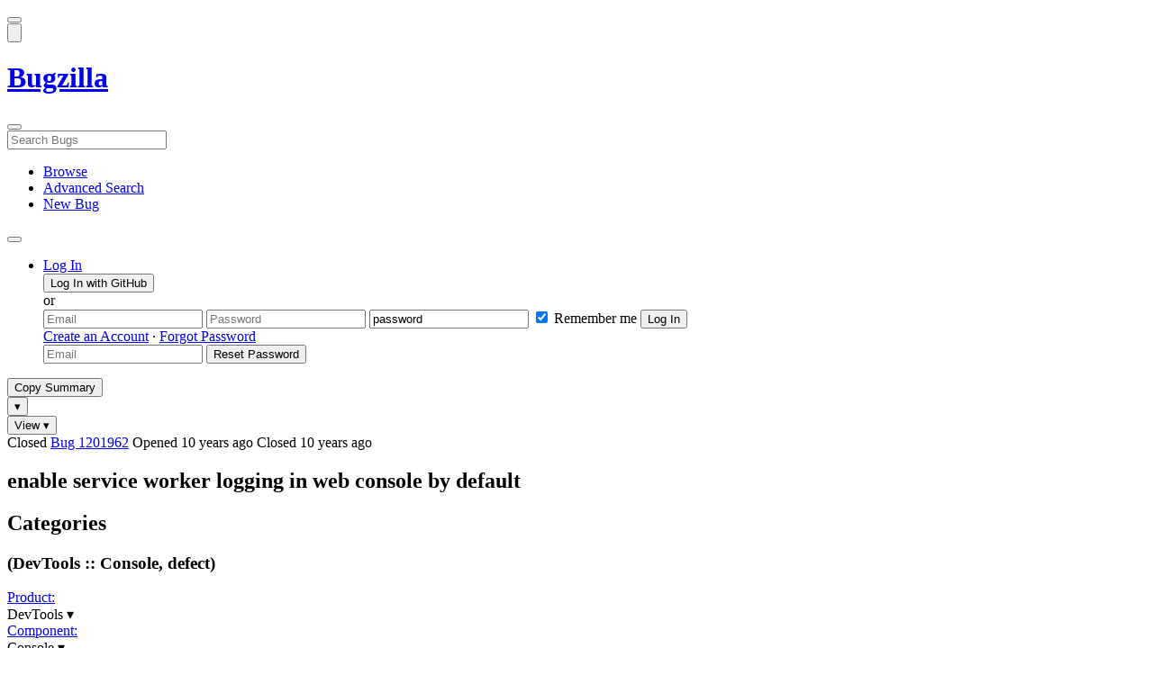

--- FILE ---
content_type: text/html; charset=UTF-8
request_url: https://bugzilla.mozilla.org/show_bug.cgi?id=1201962
body_size: 143695
content:
<!DOCTYPE html>
<html lang="en">
  <head>
      <meta charset="UTF-8">
<meta property="og:type" content="website">
<meta property="og:title" content="1201962 - enable service worker logging in web console by default">
<meta property="og:url" content="https://bugzilla.mozilla.org/show_bug.cgi?id=1201962">
<meta property="og:description"
      content="RESOLVED (bgrinstead) in DevTools - Console. Last updated 2019-02-22.">
<meta name="twitter:label1" value="Type">
<meta name="twitter:data1" value="defect">
<meta name="twitter:label2" value="Priority">
<meta name="twitter:data2" value="--">

    

    <meta name="viewport"
          content="width=device-width, initial-scale=1, maximum-scale=1">
    <meta name="color-scheme" content="dark light">
    <meta name="generator" content="Bugzilla 20260120.1">
    <meta name="bugzilla-global" content="dummy"
        id="bugzilla-global" data-bugzilla="{&quot;api_token&quot;:&quot;&quot;,&quot;config&quot;:{&quot;basepath&quot;:&quot;\/&quot;,&quot;cookie_consent_enabled&quot;:&quot;1&quot;,&quot;cookie_consent_required&quot;:0,&quot;essential_cookies&quot;:[&quot;bugzilla&quot;,&quot;Bugzilla_login&quot;,&quot;Bugzilla_logincookie&quot;,&quot;Bugzilla_login_request_cookie&quot;,&quot;github_state&quot;,&quot;github_token&quot;,&quot;mfa_verification_token&quot;,&quot;moz-consent-pref&quot;,&quot;sudo&quot;],&quot;urlbase&quot;:&quot;https:\/\/bugzilla.mozilla.org\/&quot;},&quot;constant&quot;:{&quot;COMMENT_COLS&quot;:80},&quot;param&quot;:{&quot;allow_attachment_display&quot;:true,&quot;maxattachmentsize&quot;:&quot;10240&quot;,&quot;maxusermatches&quot;:&quot;50&quot;,&quot;splinter_base&quot;:&quot;\/page.cgi?id=splinter.html&amp;ignore=\/&quot;,&quot;use_markdown&quot;:true},&quot;string&quot;:{&quot;TextEditor&quot;:{&quot;command_bold&quot;:&quot;Bold&quot;,&quot;command_bulleted_list&quot;:&quot;Bulleted list&quot;,&quot;command_code&quot;:&quot;Code&quot;,&quot;command_heading&quot;:&quot;Heading&quot;,&quot;command_italic&quot;:&quot;Italic&quot;,&quot;command_link&quot;:&quot;Link&quot;,&quot;command_numbered_list&quot;:&quot;Numbered list&quot;,&quot;command_quote&quot;:&quot;Quote&quot;,&quot;comment_editor&quot;:&quot;Comment Editor&quot;,&quot;edit&quot;:&quot;Edit&quot;,&quot;etiquette_link&quot;:{&quot;href&quot;:&quot;page.cgi?id=etiquette.html&quot;,&quot;text&quot;:&quot;Etiquette&quot;},&quot;guidelines_link&quot;:{&quot;href&quot;:&quot;page.cgi?id=bug-writing.html&quot;,&quot;text&quot;:&quot;Bug Writing Guidelines&quot;},&quot;loading&quot;:&quot;Loading…&quot;,&quot;markdown_link&quot;:{&quot;href&quot;:&quot;https:\/\/guides.github.com\/features\/mastering-markdown\/&quot;,&quot;text&quot;:&quot;Markdown supported&quot;},&quot;preview&quot;:&quot;Preview&quot;,&quot;preview_error&quot;:&quot;Preview could not be loaded. Please try again later.&quot;,&quot;text_editor&quot;:&quot;Text Editor&quot;,&quot;toolbar_label&quot;:&quot;Markdown text-formatting toolbar&quot;},&quot;bug&quot;:&quot;bug&quot;,&quot;bug_type_required&quot;:&quot;You must select a Type for this bug&quot;,&quot;component_required&quot;:&quot;You must select a Component for this bug&quot;,&quot;description_required&quot;:&quot;You must enter a Description for this bug&quot;,&quot;short_desc_required&quot;:&quot;You must enter a Summary for this bug&quot;,&quot;version_required&quot;:&quot;You must select a Version for this bug&quot;},&quot;user&quot;:{&quot;cookie_consent&quot;:&quot;&quot;,&quot;is_new&quot;:true,&quot;login&quot;:&quot;&quot;}}">
    <meta name="google-site-verification" content="JYXIuR9cAlV7fLmglSrc_4UaJS6Wzh5Mdxiorqu5AQc" />
    <title>1201962 - enable service worker logging in web console by default</title>

<link rel="Top" href="/">

  


  
    <link rel="Show" title="Dependency Tree"
          href="/showdependencytree.cgi?id=1201962&amp;hide_resolved=1">
    <link rel="Show" title="Dependency Graph"
          href="/showdependencygraph.cgi?id=1201962">
    <link rel="Show" title="Bug Activity"
          href="/show_activity.cgi?id=1201962">

<link href="/static/v20260120.1/skins/standard/global.css" rel="stylesheet" type="text/css"><link href="/static/v20260120.1/extensions/BugModal/web/bug_modal.css" rel="stylesheet" type="text/css"><link href="/static/v20260120.1/js/jquery/plugins/contextMenu/contextMenu.css" rel="stylesheet" type="text/css"><link href="/static/v20260120.1/extensions/BMO/web/styles/bug_modal.css" rel="stylesheet" type="text/css"><link href="/static/v20260120.1/extensions/EditComments/web/styles/inline-comment-editor.css" rel="stylesheet" type="text/css"><link href="/static/v20260120.1/js/jquery/ui/jquery-ui-min.css" rel="stylesheet" type="text/css"><link href="/static/v20260120.1/js/jquery/ui/jquery-ui-structure-min.css" rel="stylesheet" type="text/css"><link href="/static/v20260120.1/js/jquery/ui/jquery-ui-theme-min.css" rel="stylesheet" type="text/css"><link href="/static/v20260120.1/skins/lib/prism.css" rel="stylesheet" type="text/css"><link href="/static/v20260120.1/skins/standard/consent.css" rel="stylesheet" type="text/css"><link href="/static/v20260120.1/extensions/Needinfo/web/styles/needinfo.css" rel="stylesheet" type="text/css"><link href="/static/v20260120.1/extensions/Review/web/styles/badge.css" rel="stylesheet" type="text/css"><link href="/static/v20260120.1/extensions/Review/web/styles/review.css" rel="stylesheet" type="text/css"><link href="/static/v20260120.1/skins/standard/text-editor.css" rel="stylesheet" type="text/css">



    
<script nonce="Ni2RMMRrcjtL82xxHG4W5VimIZEH3KwkWex5Tu8meoonh9He" src="/static/v20260120.1/js/jquery/jquery-min.js"></script><script nonce="Ni2RMMRrcjtL82xxHG4W5VimIZEH3KwkWex5Tu8meoonh9He" src="/static/v20260120.1/js/jquery/ui/jquery-ui-min.js"></script><script nonce="Ni2RMMRrcjtL82xxHG4W5VimIZEH3KwkWex5Tu8meoonh9He" src="/static/v20260120.1/js/jquery/plugins/contextMenu/contextMenu-min.js"></script><script nonce="Ni2RMMRrcjtL82xxHG4W5VimIZEH3KwkWex5Tu8meoonh9He" src="/static/v20260120.1/js/jquery/plugins/devbridgeAutocomplete/devbridgeAutocomplete-min.js"></script><script nonce="Ni2RMMRrcjtL82xxHG4W5VimIZEH3KwkWex5Tu8meoonh9He" src="/static/v20260120.1/js/global.js"></script><script nonce="Ni2RMMRrcjtL82xxHG4W5VimIZEH3KwkWex5Tu8meoonh9He" src="/static/v20260120.1/js/util.js"></script><script nonce="Ni2RMMRrcjtL82xxHG4W5VimIZEH3KwkWex5Tu8meoonh9He" src="/static/v20260120.1/js/widgets.js"></script>

      <script nonce="Ni2RMMRrcjtL82xxHG4W5VimIZEH3KwkWex5Tu8meoonh9He">BUGZILLA.value_descs = JSON.parse('{\"bug_status\":{},\"resolution\":{\"\":\"---\"}}');

  
    var tracking_flags_str = "{\"types\":[\"tracking\"],\"comments\":{\"cf_tracking_firefox_esr115\":{\"?\":\"[Tracking Requested - why for this release]:\"},\"cf_tracking_firefox149\":{\"?\":\"[Tracking Requested - why for this release]:\"},\"cf_tracking_firefox44\":{\"?\":\"[Tracking Requested - why for this release]:\"},\"cf_a11y_review_project_flag\":{\"requested\":\"Description:\\nPlease provide an explanation of the feature or change. Include a description of the user scenario in which it would be used and how the user would complete the task(s).\\nScreenshots and visual UI specs are welcome, but please include sufficient accompanying explanation so that blind members of the accessibility team are able to understand the feature\/change.\\n\\nHow do we test this?\\nIf there is an implementation to test, please provide instructions for testing it; e.g. setting preferences, other preparation, how to trigger the UI, etc.\\n\\nWhen will this ship?\\nTracking bug\/issue:\\nDesign documents (e.g. Product Requirements Document, UI spec):\\nEngineering lead:\\nProduct manager:\\n\\nThe accessibility team has developed the Mozilla Accessibility Release Guidelines which outline what is needed to make user interfaces accessible:\\nhttps:\/\/wiki.mozilla.org\/Accessibility\/Guidelines\\nPlease describe the accessibility guidelines you considered and what steps you\'ve taken to address them:\\n\\nDescribe any areas of concern to which you want the accessibility team to give special attention:\"},\"cf_tracking_firefox_relnote\":{\"?\":\"Release Note Request (optional, but appreciated)\\n[Why is this notable]:\\n[Affects Firefox for Android]:\\n[Suggested wording]:\\n[Links (documentation, blog post, etc)]:\"},\"cf_tracking_firefox148\":{\"?\":\"[Tracking Requested - why for this release]:\"},\"cf_tracking_firefox147\":{\"?\":\"[Tracking Requested - why for this release]:\"},\"cf_tracking_firefox_esr140\":{\"?\":\"[Tracking Requested - why for this release]:\"}},\"flags\":{\"tracking\":{\"cf_tracking_firefox149\":\"---\",\"cf_status_firefox_esr115\":\"---\",\"cf_status_firefox149\":\"---\",\"cf_status_firefox148\":\"---\",\"cf_tracking_firefox148\":\"---\",\"cf_tracking_firefox147\":\"---\",\"cf_status_firefox45\":\"fixed\",\"cf_tracking_firefox_relnote\":\"---\",\"cf_status_firefox_esr140\":\"---\",\"cf_tracking_firefox_esr115\":\"---\",\"cf_status_firefox44\":\"fixed\",\"cf_status_firefox147\":\"---\",\"cf_tracking_firefox44\":\"+\",\"cf_tracking_firefox_esr140\":\"---\"},\"project\":{\"cf_a11y_review_project_flag\":\"---\",\"cf_accessibility_severity\":\"---\",\"cf_webcompat_priority\":\"---\",\"cf_performance_impact\":\"---\",\"cf_webcompat_score\":\"---\"}}}";
    var TrackingFlags = $.parseJSON(tracking_flags_str);

  
    BUGZILLA.bug_id = 1201962;
    BUGZILLA.bug_title = '1201962 - enable service worker logging in web console by default';
    BUGZILLA.bug_summary = 'enable service worker logging in web console by default';
    BUGZILLA.bug_url = 'https:\/\/bugzilla.mozilla.org\/show_bug.cgi?id=1201962';
    BUGZILLA.bug_keywords = '',
    BUGZILLA.bug_secure = false;
    

  BUGZILLA.user = {
    id: 0,
    login: '',
    is_insider: false,
    is_timetracker: false,
    can_tag: false,
    can_triage: false,
    timezone: 'America\/Los_Angeles',
    settings: {
      quote_replies: 'quoted_reply',
      comment_box_position: 'after_comments',
      comment_sort_order: 'oldest_to_newest',
      zoom_textareas: true,
      remember_collapsed: true,
      inline_attachments: true,
      autosize_comments: false
    },
    cookie_consent: false
  };
  review_suggestions = {
    _mentors: [
    ],


      
      'Console': [
      ],

    
    _end: 1
  };

    static_component = 'Console';
      </script>
<script nonce="Ni2RMMRrcjtL82xxHG4W5VimIZEH3KwkWex5Tu8meoonh9He" src="/static/v20260120.1/js/text-editor.js"></script><script nonce="Ni2RMMRrcjtL82xxHG4W5VimIZEH3KwkWex5Tu8meoonh9He" src="/static/v20260120.1/extensions/BugModal/web/autosize.min.js"></script><script nonce="Ni2RMMRrcjtL82xxHG4W5VimIZEH3KwkWex5Tu8meoonh9He" src="/static/v20260120.1/extensions/ProdCompSearch/web/js/prod_comp_search.js"></script><script nonce="Ni2RMMRrcjtL82xxHG4W5VimIZEH3KwkWex5Tu8meoonh9He" src="/static/v20260120.1/extensions/BugModal/web/attachments_overlay.js"></script><script nonce="Ni2RMMRrcjtL82xxHG4W5VimIZEH3KwkWex5Tu8meoonh9He" src="/static/v20260120.1/extensions/BugModal/web/bug_modal.js"></script><script nonce="Ni2RMMRrcjtL82xxHG4W5VimIZEH3KwkWex5Tu8meoonh9He" src="/static/v20260120.1/extensions/BugModal/web/comments.js"></script><script nonce="Ni2RMMRrcjtL82xxHG4W5VimIZEH3KwkWex5Tu8meoonh9He" src="/static/v20260120.1/extensions/ComponentWatching/web/js/overlay.js"></script><script nonce="Ni2RMMRrcjtL82xxHG4W5VimIZEH3KwkWex5Tu8meoonh9He" src="/static/v20260120.1/js/bugzilla-readable-status-min.js"></script><script nonce="Ni2RMMRrcjtL82xxHG4W5VimIZEH3KwkWex5Tu8meoonh9He" src="/static/v20260120.1/js/field.js"></script><script nonce="Ni2RMMRrcjtL82xxHG4W5VimIZEH3KwkWex5Tu8meoonh9He" src="/static/v20260120.1/js/comments.js"></script><script nonce="Ni2RMMRrcjtL82xxHG4W5VimIZEH3KwkWex5Tu8meoonh9He" src="/static/v20260120.1/extensions/TrackingFlags/web/js/flags.js"></script><script nonce="Ni2RMMRrcjtL82xxHG4W5VimIZEH3KwkWex5Tu8meoonh9He" src="/static/v20260120.1/extensions/BMO/web/js/firefox-crash-table.js"></script><script nonce="Ni2RMMRrcjtL82xxHG4W5VimIZEH3KwkWex5Tu8meoonh9He" src="/static/v20260120.1/extensions/MozChangeField/web/js/severity-s1-priority-p1.js"></script><script nonce="Ni2RMMRrcjtL82xxHG4W5VimIZEH3KwkWex5Tu8meoonh9He" src="/static/v20260120.1/extensions/MozChangeField/web/js/clear-tracking-priority-s1.js"></script><script nonce="Ni2RMMRrcjtL82xxHG4W5VimIZEH3KwkWex5Tu8meoonh9He" src="/static/v20260120.1/extensions/MozChangeField/web/js/set-tracking-severity-s1.js"></script><script nonce="Ni2RMMRrcjtL82xxHG4W5VimIZEH3KwkWex5Tu8meoonh9He" src="/static/v20260120.1/js/lib/prism.js"></script><script nonce="Ni2RMMRrcjtL82xxHG4W5VimIZEH3KwkWex5Tu8meoonh9He" src="/static/v20260120.1/js/consent.js"></script><script nonce="Ni2RMMRrcjtL82xxHG4W5VimIZEH3KwkWex5Tu8meoonh9He" src="/static/v20260120.1/js/cookie-helper.js"></script><script nonce="Ni2RMMRrcjtL82xxHG4W5VimIZEH3KwkWex5Tu8meoonh9He" src="/static/v20260120.1/js/lib/md5.min.js"></script><script nonce="Ni2RMMRrcjtL82xxHG4W5VimIZEH3KwkWex5Tu8meoonh9He" src="/static/v20260120.1/extensions/Review/web/js/badge.js"></script><script nonce="Ni2RMMRrcjtL82xxHG4W5VimIZEH3KwkWex5Tu8meoonh9He" src="/static/v20260120.1/extensions/Review/web/js/review.js"></script>

    

    
    <link href="/static/v20260120.1/skins/lib/fontawesome.min.css" rel="stylesheet" type="text/css">
    <link href="/static/v20260120.1/skins/lib/fontawesome-brands.min.css" rel="stylesheet" type="text/css">
    <link href="/static/v20260120.1/skins/lib/fontawesome-solid.min.css" rel="stylesheet" type="text/css">

    
    <link rel="search" type="application/opensearchdescription+xml"
                       title="Bugzilla@Mozilla" href="/search_plugin.cgi"><link rel="shortcut icon" href="/extensions/BMO/web/images/favicon.ico">
<link rel="icon" type="image/svg+xml" href="/extensions/BMO/web/images/favicon.svg">
<link rel="canonical" href="https://bugzilla.mozilla.org/show_bug.cgi?id=1201962">
<link rel="shorturl" href="https://bugzilla.mozilla.org/1201962"><meta name="robots" content="noarchive">
  </head>



  <body
        class="bugzilla-mozilla-org
               skin-standard bug_modal">



<div id="wrapper">

<header id="header" role="banner" aria-label="Global Header">
  <div class="inner" role="none">
    <button type="button" class="iconic ghost" id="open-menu-drawer" aria-label="Open Site Menu">
      <span class="icon" aria-hidden="true" data-icon="menu"></span>
    </button><div id="header-external-links" class="dropdown" role="none">
  <button type="button" id="header-external-menu-button" class="dropdown-button minor"
          aria-label="Show Mozilla Menu" aria-expanded="false" aria-haspopup="true"
          aria-controls="header-external-menu">
    <img src="/static/v20260120.1/extensions/BMO/web/images/moz-fav-one-color-white-rgb.svg"
         width="32" height="32" alt="">
  </button>
  <ul class="dropdown-content right" id="header-external-menu" role="menu" aria-label="Mozilla Menu"
      style="display:none;">
    <li role="none">
      <a href="https://www.mozilla.org/" role="menuitem">
        <span class="label" role="none">Mozilla Home</span>
      </a>
    </li>
    <li role="separator"></li>
    <li role="none">
      <a href="https://www.mozilla.org/privacy/websites/" role="menuitem">
        <span class="label" role="none">Privacy</span>
      </a>
    </li>
    <li role="none">
      <a href="https://www.mozilla.org/privacy/websites/#cookies" role="menuitem">
        <span class="label" role="none">Cookies</span>
      </a>
    </li>
    <li role="none">
      <a href="https://www.mozilla.org/about/legal/" role="menuitem">
        <span class="label" role="none">Legal</span>
      </a>
    </li>
  </ul>
</div>
    <h1 id="header-title" class="title" role="none">
      <a class="header-button" href="https://bugzilla.mozilla.org/home" title="Go to home page">
        <span aria-label="Go to Bugzilla Home Page">Bugzilla</span>
      </a>
    </h1>
    <form id="header-search" class="quicksearch" action="/buglist.cgi"
          data-no-csrf role="search" aria-label="Search Bugs">
      <button type="button" class="iconic ghost" id="show-searchbox"
              aria-label="Search Bugs">
        <span class="icon" aria-hidden="true" data-icon="search"></span>
      </button>
      <div class="searchbox-outer dropdown" role="combobox" aria-label="Quick Search"
           aria-haspopup="listbox" aria-owns="header-search-dropdown" aria-expanded="false">
        <span class="icon" aria-hidden="true" data-icon="search"></span>
        <input id="quicksearch_top" class="dropdown-button" name="quicksearch" autocomplete="off"
               value="" accesskey="s"
               placeholder="Search Bugs"
               title="Enter a bug number or some search terms"
               role="searchbox" aria-controls="header-search-dropdown" aria-label="Search Terms"><div id="header-search-dropdown" class="dropdown-content dropdown-panel right" role="listbox"
     style="display: none;">
  <div id="header-search-dropdown-wrapper" role="none">
    <section id="header-search-dropdown-help" role="group" aria-label="Help">
      <footer role="none">
        <a href="/page.cgi?id=quicksearch.html">Quick Search Tips</a>
        <a href="/query.cgi?format=advanced">Advanced Search</a>
      </footer>
    </section>
  </div>
</div>
      </div>
    </form>
    <nav id="header-nav" role="menubar" aria-label="Site Links">
      <ul class="links" role="none"><li role="none">
    <a class="header-button" href="/describecomponents.cgi"
       title="Browse bugs by component" role="menuitem">
      <span class="icon" aria-hidden="true" data-icon="category"></span>
      <span class="label" role="none">Browse</span>
    </a>
  </li>
  <li role="none">
    <a class="header-button" href="/query.cgi?format=advanced"
       title="Search bugs using various criteria" role="menuitem">
      <span class="icon" aria-hidden="true" data-icon="pageview"></span>
      <span class="label" role="none">Advanced Search</span>
    </a>
  </li>
  <li role="none">
    <a class="header-button" href="/enter_bug.cgi"
       title="File a new bug" role="menuitem">
      <span class="icon" aria-hidden="true" data-icon="add_box"></span>
      <span class="label" role="none">New Bug</span>
    </a>
  </li>
      </ul>
      <div class="dropdown" role="none">
        <button type="button" id="header-tools-menu-button"
                class="header-button dropdown-button minor" title="More tools…"
                role="menuitem" aria-label="Show More Tools Menu" aria-expanded="false"
                aria-haspopup="true" aria-controls="header-tools-menu">
          <span class="icon" aria-hidden="true" data-icon="more_horiz"></span>
        </button>
        <ul class="dropdown-content left" id="header-tools-menu" role="menu"
            aria-label="More Tools Menu" style="display:none;"><li role="none">
    <a href="/report.cgi" role="menuitem">
      <span class="icon" aria-hidden="true" data-icon="analytics"></span>
      <span class="label" role="none">Reports</span>
    </a>
  </li>
    <li role="separator"></li>
    <li role="none">
      <a href="https://bmo.readthedocs.io/en/latest/" target="_blank" role="menuitem">
        <span class="icon" aria-hidden="true" data-icon="help"></span>
        <span class="label" role="none">Documentation</span>
      </a>
    </li>
        </ul>
      </div>
    </nav>
      <ul id="header-login" class="links" role="none"><li id="mini_login_container_top" role="none">
  <a id="login_link_top" href="/index.cgi?GoAheadAndLogIn=1"
     class='show_mini_login_form header-button' data-qs-suffix="_top"
     role="button">
    <span class="icon" aria-hidden="true" data-icon="login"></span>
    <span class="label" role="none">Log In</span>
  </a>

  <div id="mini_login_top" class="mini-popup mini_login bz_default_hidden">

<form method="post" action="/github.cgi">
    <input type="hidden" name="github_token" value="[base64]">
    <input type="hidden" name="target_uri" value="https://bugzilla.mozilla.org/show_bug.cgi">
    <button type="submit">
      <i class="fab fa-github"></i> Log In with GitHub
    </button>
  </form>

    <div class="method-separator">or</div>

  <form action="/show_bug.cgi?id=1201962" method="POST"
        data-qs-suffix="_top">

    <input id="Bugzilla_login_top"
           class="bz_login"
           name="Bugzilla_login"
           title="Login"
           placeholder="Email"
           aria-label="Email"
           type="email"
           required
    >
    <input class="bz_password"
           id="Bugzilla_password_top"
           name="Bugzilla_password"
           type="password"
           title="Password"
           placeholder="Password"
           aria-label="Password"
           required
    >
    <input class="bz_password bz_default_hidden bz_mini_login_help" type="text"
           id="Bugzilla_password_dummy_top" value="password"
           title="Password"
    >
      <span class="remember-outer">
        <input type="checkbox" id="Bugzilla_remember_top"
               name="Bugzilla_remember" value="on" class="bz_remember"
               checked>
        <label for="Bugzilla_remember_top">Remember me</label>
      </span>
    <input type="hidden" name="Bugzilla_login_token"
           value="1769437333-0jFwftZR-faOeP8rn5jkSygLSrzA_SvQm3qPbu31NX4">
    <input type="submit" name="GoAheadAndLogIn" value="Log In" id="log_in_top"
           class="check_mini_login_fields" data-qs-suffix="_top">
    <a href="#" id="hide_mini_login_top" aria-label="Close"
       class="close-button hide_mini_login_form" data-qs-suffix="_top">
      <span class="icon" aria-hidden="true"></span>
    </a>
  </form>
  <div class="footer">
      <a href="/createaccount.cgi">Create an Account</a>
    &middot;
    <a id="forgot_link_top" href="/index.cgi?GoAheadAndLogIn=1#forgot"
       class='show_forgot_form'
       data-qs-suffix="_top">Forgot Password</a>
  </div>
  </div>

  <div id="forgot_form_top" class="mini-popup mini_forgot bz_default_hidden">
  <form action="/token.cgi" method="post">
    <input type="email" name="loginname" size="20" placeholder="Email" aria-label="Email" required>
    <input id="forgot_button_top" value="Reset Password"
           type="submit">
    <input type="hidden" name="a" value="reqpw">
    <input type="hidden" id="token_top" name="token" value="1769437333-mTm8wTvPUeLADfDeIHQyvG12Ynb14theu5b02jBJbw8">
    <a href="#" class="close-button hide_forgot_form" aria-label="Close" data-qs-suffix="_top">
      <span class="icon" aria-hidden="true"></span>
    </a>
  </form>
  </div>
</li>
      </ul>
  </div>
  <dialog id="menu-drawer" inert aria-label="Site Menu">
    <div class="drawer-inner" role="none">
      <div class="header" role="none">
        <button type="button" class="iconic ghost" id="close-menu-drawer"
                aria-label="Close Site Menu">
          <span class="icon" aria-hidden="true" data-icon="close"></span>
        </button>
      </div>
      <ul role="menu" aria-label="Site Links"><li role="none">
    <a class="header-button" href="/describecomponents.cgi"
       title="Browse bugs by component" role="menuitem">
      <span class="icon" aria-hidden="true" data-icon="category"></span>
      <span class="label" role="none">Browse</span>
    </a>
  </li>
  <li role="none">
    <a class="header-button" href="/query.cgi?format=advanced"
       title="Search bugs using various criteria" role="menuitem">
      <span class="icon" aria-hidden="true" data-icon="pageview"></span>
      <span class="label" role="none">Advanced Search</span>
    </a>
  </li>
  <li role="none">
    <a class="header-button" href="/enter_bug.cgi"
       title="File a new bug" role="menuitem">
      <span class="icon" aria-hidden="true" data-icon="add_box"></span>
      <span class="label" role="none">New Bug</span>
    </a>
  </li><li role="none">
    <a href="/report.cgi" role="menuitem">
      <span class="icon" aria-hidden="true" data-icon="analytics"></span>
      <span class="label" role="none">Reports</span>
    </a>
  </li>
    <li role="separator"></li>
    <li role="none">
      <a href="https://bmo.readthedocs.io/en/latest/" target="_blank" role="menuitem">
        <span class="icon" aria-hidden="true" data-icon="help"></span>
        <span class="label" role="none">Documentation</span>
      </a>
    </li>
      </ul>
    </div>
  </dialog>
</header> 


<main id="bugzilla-body" tabindex="-1">

<aside id="message-container" role="complementary">
  <noscript>
    <div class="noscript">
      <div class="inner">
        <p>Please enable JavaScript in your browser to use all the features on this site.</p>
      </div>
    </div>
  </noscript>
  
</aside>

<div id="main-inner">




<div role="toolbar" id="page-toolbar">
  <div role="group" class="buttons">
    <button type="button" id="copy-summary" class="secondary separate-dropdown-button-main"
      title="Copy bug number and summary to your clipboard">Copy Summary</button
    ><div id="copy-menu-dropdown" class="dropdown"><button type="button" id="copy-menu-btn" aria-haspopup="true" aria-label="View"
      aria-expanded="false" aria-controls="copy-menu" class="dropdown-button secondary separate-dropdown-button-arrow"
      title="More options for copy">&#9662;</button>
      <ul class="dropdown-content left" id="copy-menu" role="menu" style="display:none;">
        <li role="presentation">
          <a id="copy-markdown-summary" role="menuitem" tabindex="-1">Markdown</a>
        </li>
        <li role="presentation">
          <a id="copy-markdown-bug-number" role="menuitem" tabindex="-1">Markdown (bug number)</a>
        </li>
        <li role="presentation">
          <a id="copy-text-summary" role="menuitem" tabindex="-1">Plain Text</a>
        </li>
        <li role="presentation">
          <a id="copy-html-summary" role="menuitem" tabindex="-1">HTML</a>
        </li>
      </ul>
    </div>
    <div class="dropdown">
      <button type="button" id="action-menu-btn" aria-haspopup="true" aria-label="View"
        aria-expanded="false" aria-controls="action-menu" class="dropdown-button secondary">View &#9662;</button>
      <ul class="dropdown-content left" id="action-menu" role="menu" style="display:none;">
        <li role="presentation">
          <a id="action-reset" role="menuitem" tabindex="-1">Reset Sections</a>
        </li>
        <li role="presentation">
          <a id="action-expand-all" role="menuitem" tabindex="-1">Expand All Sections</a>
        </li>
        <li role="presentation">
          <a id="action-collapse-all" role="menuitem" tabindex="-1">Collapse All Sections</a>
        </li>
        <li role="separator"></li>
        <li role="presentation">
          <a id="action-history" role="menuitem" tabindex="-1">History</a>
        </li>
        <li role="separator"></li>
        <li role="presentation">
          <a href="/rest/bug/1201962" role="menuitem" tabindex="-1">JSON</a>
        </li>
        <li role="presentation">
          <a href="/show_bug.cgi?ctype=xml&amp;id=1201962" role="menuitem" tabindex="-1">XML</a>
        </li>
      </ul>
    </div>
  </div>
</div>



<div role="status" id="io-error" style="display:none"></div>
<section class="module"
>
  <div class="module-content"
  >
  <div id="summary-container">
    <div class="field bug_modal indent"
    id="field-status_summary"
>



  
    <div class=" container">
        <span id="field-value-status_summary">
      <span class="bug-status-label text" data-status="closed">Closed</span>
      <span id="field-value-bug_id">
        <a href="/show_bug.cgi?id=1201962">Bug 1201962</a>
      </span>
      <span class="bug-time-labels">
        <span class="bug-time-label">Opened <span class="rel-time" title="2015-09-04 11:11 PDT" data-time="1441390301">10 years ago</span></span>
          <span class="bug-time-label">Closed <span class="rel-time" title="2015-11-23 03:41 PST" data-time="1448278902">10 years ago</span></span>
      </span>
        </span>
    </div>

  
</div>
<div class="field bug_modal indent edit-hide"
>



  
    <div class=" container">
      

      <h1 id="field-value-short_desc">enable service worker logging in web console by default</h1>
    </div>

  
</div>

    <div class="field bug_modal edit-show"
    id="field-short_desc" style="display:none"
>
    <div class="name">
      
        <span class="required_star edit-show" style="display:none" aria-label="Required Field">*</span> 
        <a href="https://wiki.mozilla.org/BMO/UserGuide/BugFields#short_desc" id="short_desc-help-link" class="help">Summary:
        </a>
    </div>



  
    <div class="value">
        <span id="field-value-short_desc">
            enable service worker logging in web console by default

        </span>
    </div>

  
</div>
  </div>
  </div>
</section>


<section class="module" id="module-categories"
>
    <header id="module-categories-header" class="module-header">
      <div class="module-latch"
           data-label-expanded="Collapse Categories section"
           data-label-collapsed="Expand Categories section">
        <div class="module-spinner" role="button" tabindex="0"
             aria-controls="module-categories-content"
             aria-expanded="true"
             aria-labeledby="module-categories-title"
             aria-describedby="module-categories-subtitle"></div>
        <h2 class="module-title" id="module-categories-title">Categories</h2>
          <h3 class="module-subtitle" id="module-categories-subtitle">
            (DevTools :: Console, defect)
          </h3>
      </div>
    </header>
  <div class="module-content" id="module-categories-content"
  ><div class="fields-lhs">

    <div class="field bug_modal"
    id="field-product"
>
    <div class="name">
      
        <a href="/describecomponents.cgi?product=DevTools" id="product-help-link" class="help">Product:
        </a>
    </div>



  
    <div class="value">
        <span id="field-value-product">
      <div class="name-info-outer dropdown">
        <span id="product-name" class="dropdown-button" tabindex="0" role="button"
             aria-haspopup="menu" aria-controls="product-info">DevTools
          <span class="icon" aria-hidden="true">&#x25BE;</span>
        </span>
        <aside id="product-info" class="name-info-popup dropdown-content right hover-display" hidden role="menu"
               aria-label="Product description and actions">
          <header>
            <div class="title">DevTools</div>
            <div class="description">For bugs in Firefox DevTools, the developer tools within the Firefox web browser. This includes issues about the user interface of the toolbox, special pages such as about:debugging and about:devtools, and developer-related APIs.</div>
          </header>
          <li role="separator"></li>
          <div class="actions">
            <div><a href="/buglist.cgi?product=DevTools&amp;bug_status=__open__"
                    target="_blank" role="menuitem" tabindex="-1">See Open Bugs in This Product</a></div>
            <div><a href="/enter_bug.cgi?product=DevTools"
                    target="_blank" role="menuitem" tabindex="-1">File New Bug in This Product</a></div>
            <div><button disabled type="button" class="secondary component-watching" role="menuitem" tabindex="-1"
                         data-product="DevTools"
                         data-label-watch="Watch This Product" data-label-unwatch="Unwatch This Product"
                         data-source="BugModal">Watch This Product</button></div>
          </div>
        </aside>
      </div>
        </span>
    </div>

  
</div>

    <div class="field bug_modal"
    id="field-component"
>
    <div class="name">
      
        <a href="/describecomponents.cgi?product=DevTools&component=Console#Console" id="component-help-link" class="help">Component:
        </a>
    </div>



  
    <div class="value">
        <span id="field-value-component">
      <div class="name-info-outer dropdown">
        <span id="component-name" class="dropdown-button" tabindex="0" role="button"
             aria-haspopup="menu" aria-controls="component-info">Console
          <span class="icon" aria-hidden="true">&#x25BE;</span>
        </span>
        <aside id="component-info" class="name-info-popup dropdown-content right hover-display" hidden role="menu"
               aria-label="Component description and actions">
          <header>
            <div class="title">DevTools :: Console</div>
            <div class="description">For issues with the Web Console, Graphical Command Line (GCLI), console object, etc within Firefox developer tools</div>
          </header>
          <li role="separator"></li>
          <div class="actions">
            <div><a href="/buglist.cgi?product=DevTools&amp;component=Console&amp;bug_status=__open__"
                    target="_blank" role="menuitem" tabindex="-1">See Open Bugs in This Component</a></div>
            <div><a href="/buglist.cgi?product=DevTools&amp;component=Console&amp;chfield=resolution&chfieldfrom=-6m&chfieldvalue=FIXED&bug_status=__closed__"
                    target="_blank" role="menuitem" tabindex="-1">Recently Fixed Bugs in This Component</a></div>
            <div><a href="/enter_bug.cgi?product=DevTools&amp;component=Console"
                    target="_blank" role="menuitem" tabindex="-1">File New Bug in This Component</a></div>
            <div><button disabled type="button" class="secondary component-watching" role="menuitem" tabindex="-1"
                         data-product="DevTools" data-component="Console"
                         data-label-watch="Watch This Component" data-label-unwatch="Unwatch This Component"
                         data-source="BugModal">Watch This Component</button></div>
          </div>
        </aside>
      </div>
        </span>
    </div>

  
</div>

    <div class="field bug_modal edit-show"
    id="field-version" style="display:none"
>
    <div class="name">
      
        <a href="https://wiki.mozilla.org/BMO/UserGuide/BugFields#version" id="version-help-link" class="help">Version:
        </a>
    </div>



  
    <div class="value">
        <span id="field-value-version">
            unspecified

        </span>
    </div>

  
</div>

    <div class="field bug_modal edit-show" style="display:none"
>
    <div class="name">
      
        <a href="https://wiki.mozilla.org/BMO/UserGuide/BugFields#rep_platform" id="-help-link" class="help">Platform:
        </a>
    </div>



  
    <div class=" container"><div class="field bug_modal inline"
    id="field-rep_platform"
>



  
    <div class="value">
        <span id="field-value-rep_platform">
            Unspecified

        </span>
    </div>

  
</div><div class="field bug_modal indent inline"
    id="field-op_sys"
>



  
    <div class="value">
        <span id="field-value-op_sys">
            Unspecified

        </span>
    </div>

  
</div><div class="field bug_modal"
>



  
    <div class=" container">
    </div>

  
</div>
    </div>

  
</div>
</div><div class="fields-rhs">

    <div class="field bug_modal contains-buttons"
    id="field-bug_type"
>
    <div class="name">
      
        <a href="https://wiki.mozilla.org/BMO/UserGuide/BugFields#bug_type" id="bug_type-help-link" class="help">Type:
        </a>
    </div>



  
    <div class="value">
        <span id="field-value-bug_type">
      <span class="bug-type-label iconic-text" data-type="defect">
        <span class="icon" aria-hidden="true"></span>defect</span>
        </span>
    </div>

  
</div>

    <div class="field bug_modal"
    id="field-importance"
>



  
    <div class=" container">
        <span id="field-value-importance"><div class="field bug_modal inline"
    id="field-priority"
>
    <div class="name">
      
        <a href="https://wiki.mozilla.org/BMO/UserGuide/BugFields#priority" id="priority-help-link" class="help">Priority:
        </a>
    </div>



  
    <div class="value">
        <span id="field-value-priority">
          <em>Not set</em>
        </span>
    </div>

  
</div><div class="field bug_modal inline"
    id="field-bug_severity"
>
    <div class="name">
      
        <a href="https://wiki.mozilla.org/BMO/UserGuide/BugFields#bug_severity" id="bug_severity-help-link" class="help">Severity:
        </a>
    </div>



  
    <div class="value">
        <span id="field-value-bug_severity">
            normal

        </span>
    </div>

  
</div>
        </span>
    </div>

  
</div>


    <div class="field bug_modal edit-show"
    id="field-cf_fx_points" style="display:none"
>
    <div class="name">
      Points:
    </div>



  
    <div class="value">
        <span id="field-value-cf_fx_points">
            ---

        </span>
    </div>

  
</div>
</div>
  </div>
</section>


<section class="module" id="module-tracking"
>
    <header id="module-tracking-header" class="module-header">
      <div class="module-latch"
           data-label-expanded="Collapse Tracking section"
           data-label-collapsed="Expand Tracking section">
        <div class="module-spinner" role="button" tabindex="0"
             aria-controls="module-tracking-content"
             aria-expanded="true"
             aria-labeledby="module-tracking-title"
             aria-describedby="module-tracking-subtitle"></div>
        <h2 class="module-title" id="module-tracking-title">Tracking</h2>
          <h3 class="module-subtitle" id="module-tracking-subtitle">
            (firefox44+ fixed, firefox45 fixed)
          </h3>
      </div>
    </header>
  <div class="module-content" id="module-tracking-content"
  ><div class="fields-lhs">

    <div class="field bug_modal edit-hide"
    id="field-status-view"
>
    <div class="name">
      
        <a href="https://wiki.mozilla.org/BMO/UserGuide/BugStatuses" id="status-view-help-link" class="help">Status:
        </a>
    </div>



  
    <div class=" container">
        <span id="field-value-status-view">RESOLVED
        FIXED
        </span>
    </div>

  
</div>

    <div class="field bug_modal edit-show"
    id="field-status-edit" style="display:none"
>
    <div class="name">
      
        <a href="https://wiki.mozilla.org/BMO/UserGuide/BugStatuses" id="status-edit-help-link" class="help">Status:
        </a>
    </div>



  
    <div class=" container">
        <span id="field-value-status-edit"><div class="field bug_modal inline"
    id="field-bug_status"
>



  
    <div class="value">
        <span id="field-value-bug_status">
            RESOLVED

        </span>
    </div>

  
</div><div class="field bug_modal indent inline"
    id="field-resolution"
>



  
    <div class="value">
        <span id="field-value-resolution">
            FIXED

        </span>
    </div>

  
</div>
  <div id="status-action-buttons">
      <div id="assigned-container" style="display:none">
        <button type="button" class="secondary" id="mark-as-assigned-btn">
          Mark as Assigned
        </button>
      </div>
  </div>
        </span>
    </div>

  
</div>

    <div class="field bug_modal"
    id="field-target_milestone"
>
    <div class="name">
      
        <a href="https://wiki.mozilla.org/BMO/UserGuide/BugFields#target_milestone" id="target_milestone-help-link" class="help">Milestone:
        </a>
    </div>



  
    <div class="value">
        <span id="field-value-target_milestone">
            Firefox 45

        </span>
    </div>

  
</div>

    <div class="field bug_modal edit-show"
    id="field-cf_fx_iteration" style="display:none"
>
    <div class="name">
      Iteration:
    </div>



  
    <div class="value">
        <span id="field-value-cf_fx_iteration">
            ---

        </span>
    </div>

  
</div>


      <div class="field bug_modal edit-show" style="display:none"
>
    <div class="name">
      
        <a href="https://wiki.mozilla.org/BMO/UserGuide#Project_Flags" id="-help-link" class="help">Project Flags:
        </a>
    </div>



  
    <div class=" container"><div class="flags edit-show" style="display:none">
  <table class="layout-table tracking-flags">
      <tr>
        <td class="tracking-flag-name">a11y-review</td>
        <td class="tracking-flag-status"><input type="hidden" id="cf_a11y_review_project_flag-dirty">
  <select id="cf_a11y_review_project_flag" name="cf_a11y_review_project_flag">
        <option value="---"
          id="v4876_cf_a11y_review_project_flag" selected
        >---
        </option>
  </select></td>
      </tr>
      <tr>
        <td class="tracking-flag-name">Accessibility Severity</td>
        <td class="tracking-flag-status"><input type="hidden" id="cf_accessibility_severity-dirty">
  <select id="cf_accessibility_severity" name="cf_accessibility_severity">
        <option value="---"
          id="v6045_cf_accessibility_severity" selected
        >---
        </option>
  </select></td>
      </tr>
      <tr>
        <td class="tracking-flag-name">Performance Impact</td>
        <td class="tracking-flag-status"><input type="hidden" id="cf_performance_impact-dirty">
  <select id="cf_performance_impact" name="cf_performance_impact">
        <option value="---"
          id="v5427_cf_performance_impact" selected
        >---
        </option>
  </select></td>
      </tr>
      <tr>
        <td class="tracking-flag-name">Webcompat Priority</td>
        <td class="tracking-flag-status"><input type="hidden" id="cf_webcompat_priority-dirty">
  <select id="cf_webcompat_priority" name="cf_webcompat_priority">
        <option value="---"
          id="v4274_cf_webcompat_priority" selected
        >---
        </option>
  </select></td>
      </tr>
      <tr>
        <td class="tracking-flag-name">Webcompat Score</td>
        <td class="tracking-flag-status"><input type="hidden" id="cf_webcompat_score-dirty">
  <select id="cf_webcompat_score" name="cf_webcompat_score">
        <option value="---"
          id="v6757_cf_webcompat_score" selected
        >---
        </option>
  </select></td>
      </tr>
  </table>
</div>
    </div>

  
</div>
</div><div class="fields-rhs">

      <div class="field tracking-flags-wrapper"
>
    <div class="name">
      
        <a href="https://wiki.mozilla.org/BMO/UserGuide#Tracking_Flags" id="-help-link" class="help">Tracking Flags:
        </a>
    </div>



  
    <div class=" container"><div class="flags edit-hide">
    <table class="layout-table tracking-flags">
        <tr>
          <th></th>
          <th>Tracking</th>
          <th>Status</th>
        </tr>
        <tr>
          <td class="tracking-flag-name">firefox44</td>
            <td class="tracking-flag-tracking">
                <a href="/buglist.cgi?f1=cf_tracking_firefox44&amp;o1=equals&amp;v1=%2B">+</a>
            </td>
          <td class="tracking-flag-status">
              <a href="/buglist.cgi?f1=cf_status_firefox44&amp;o1=equals&amp;v1=fixed">fixed</a>
          </td>
        </tr>
        <tr>
          <td class="tracking-flag-name">firefox45</td>
            <td class="tracking-flag-tracking">---
            </td>
          <td class="tracking-flag-status">
              <a href="/buglist.cgi?f1=cf_status_firefox45&amp;o1=equals&amp;v1=fixed">fixed</a>
          </td>
        </tr>
    </table>
  </div>


<div class="flags edit-show" style="display:none">
  <table class="layout-table tracking-flags">
      <tr>
        <th></th>
        <th>Tracking</th>
        <th>Status</th>
      </tr>
      <tr>
        <td class="tracking-flag-name">firefox44</td>
          <td class="tracking-flag-tracking"><input type="hidden" id="cf_tracking_firefox44-dirty">
  <select id="cf_tracking_firefox44" name="cf_tracking_firefox44">
        <option value="+"
          id="v2425_cf_tracking_firefox44" selected
        >+
        </option>
  </select></td>
        <td class="tracking-flag-status"><input type="hidden" id="cf_status_firefox44-dirty">
  <select id="cf_status_firefox44" name="cf_status_firefox44">
        <option value="fixed"
          id="v2431_cf_status_firefox44" selected
        >fixed
        </option>
  </select></td>
      </tr>
      <tr>
        <td class="tracking-flag-name">firefox45</td>
          <td class="tracking-flag-tracking"></td>
        <td class="tracking-flag-status"><input type="hidden" id="cf_status_firefox45-dirty">
  <select id="cf_status_firefox45" name="cf_status_firefox45">
        <option value="fixed"
          id="v2486_cf_status_firefox45" selected
        >fixed
        </option>
  </select></td>
      </tr>
      <tr>
        <td class="tracking-flag-name">relnote-firefox</td>
          <td class="tracking-flag-tracking"></td>
        <td class="tracking-flag-status"><input type="hidden" id="cf_tracking_firefox_relnote-dirty">
  <select id="cf_tracking_firefox_relnote" name="cf_tracking_firefox_relnote">
        <option value="---"
          id="v539_cf_tracking_firefox_relnote" selected
        >---
        </option>
  </select></td>
      </tr>
      <tr>
        <td class="tracking-flag-name">firefox-esr115</td>
          <td class="tracking-flag-tracking"><input type="hidden" id="cf_tracking_firefox_esr115-dirty">
  <select id="cf_tracking_firefox_esr115" name="cf_tracking_firefox_esr115">
        <option value="---"
          id="v6079_cf_tracking_firefox_esr115" selected
        >---
        </option>
  </select></td>
        <td class="tracking-flag-status"><input type="hidden" id="cf_status_firefox_esr115-dirty">
  <select id="cf_status_firefox_esr115" name="cf_status_firefox_esr115">
        <option value="---"
          id="v6084_cf_status_firefox_esr115" selected
        >---
        </option>
  </select></td>
      </tr>
      <tr>
        <td class="tracking-flag-name">firefox-esr140</td>
          <td class="tracking-flag-tracking"><input type="hidden" id="cf_tracking_firefox_esr140-dirty">
  <select id="cf_tracking_firefox_esr140" name="cf_tracking_firefox_esr140">
        <option value="---"
          id="v7040_cf_tracking_firefox_esr140" selected
        >---
        </option>
  </select></td>
        <td class="tracking-flag-status"><input type="hidden" id="cf_status_firefox_esr140-dirty">
  <select id="cf_status_firefox_esr140" name="cf_status_firefox_esr140">
        <option value="---"
          id="v7057_cf_status_firefox_esr140" selected
        >---
        </option>
  </select></td>
      </tr>
      <tr>
        <td class="tracking-flag-name">firefox147</td>
          <td class="tracking-flag-tracking"><input type="hidden" id="cf_tracking_firefox147-dirty">
  <select id="cf_tracking_firefox147" name="cf_tracking_firefox147">
        <option value="---"
          id="v7294_cf_tracking_firefox147" selected
        >---
        </option>
  </select></td>
        <td class="tracking-flag-status"><input type="hidden" id="cf_status_firefox147-dirty">
  <select id="cf_status_firefox147" name="cf_status_firefox147">
        <option value="---"
          id="v7299_cf_status_firefox147" selected
        >---
        </option>
  </select></td>
      </tr>
      <tr>
        <td class="tracking-flag-name">firefox148</td>
          <td class="tracking-flag-tracking"><input type="hidden" id="cf_tracking_firefox148-dirty">
  <select id="cf_tracking_firefox148" name="cf_tracking_firefox148">
        <option value="---"
          id="v7315_cf_tracking_firefox148" selected
        >---
        </option>
  </select></td>
        <td class="tracking-flag-status"><input type="hidden" id="cf_status_firefox148-dirty">
  <select id="cf_status_firefox148" name="cf_status_firefox148">
        <option value="---"
          id="v7320_cf_status_firefox148" selected
        >---
        </option>
  </select></td>
      </tr>
      <tr>
        <td class="tracking-flag-name">firefox149</td>
          <td class="tracking-flag-tracking"><input type="hidden" id="cf_tracking_firefox149-dirty">
  <select id="cf_tracking_firefox149" name="cf_tracking_firefox149">
        <option value="---"
          id="v7341_cf_tracking_firefox149" selected
        >---
        </option>
  </select></td>
        <td class="tracking-flag-status"><input type="hidden" id="cf_status_firefox149-dirty">
  <select id="cf_status_firefox149" name="cf_status_firefox149">
        <option value="---"
          id="v7346_cf_status_firefox149" selected
        >---
        </option>
  </select></td>
      </tr>
  </table>
</div>
    </div>

  
</div>

</div>
  </div>
</section>



<section class="module" id="module-people"
>
    <header id="module-people-header" class="module-header">
      <div class="module-latch"
           data-label-expanded="Collapse People section"
           data-label-collapsed="Expand People section">
        <div class="module-spinner" role="button" tabindex="0"
             aria-controls="module-people-content"
             aria-expanded="false"
             aria-labeledby="module-people-title"
             aria-describedby="module-people-subtitle"></div>
        <h2 class="module-title" id="module-people-title">People</h2>
          <h3 class="module-subtitle" id="module-people-subtitle">
            (Reporter: bkelly, Assigned: bgrins)
          </h3>
      </div>
    </header>
  <div class="module-content" id="module-people-content" style="display:none"
  ><div class="fields-lhs">

    <div class="field bug_modal edit-hide"
    id="field-assigned_to"
>
    <div class="name">
      
        <a href="https://wiki.mozilla.org/BMO/UserGuide/BugFields#assigned_to" id="assigned_to-help-link" class="help">Assignee:
        </a>
    </div>



  
    <div class="value">
        <span id="field-value-assigned_to"><div class="vcard vcard_476442" ><img src="https://secure.gravatar.com/avatar/5e699d95460c943a64c4ce3e96ff24fe?d=mm&size=40" class="gravatar" width="20" height="20"> <a class="email " href="/user_profile?user_id=476442" > <span class="fna">bgrins</span></a>
</div>
        </span>
    </div>

  
</div><div class="field bug_modal edit-show"
    id="field-assigned_to" style="display:none"
>
    <div class="name">
      
        <a href="https://wiki.mozilla.org/BMO/UserGuide/BugFields#assigned_to" id="assigned_to-help-link" class="help">Assignee:
        </a>
    </div>



  
    <div class="value">
        <span id="field-value-assigned_to">
      <div class="set-default-container" style="display:none">
        <input type="checkbox" id="set-default-assignee" name="set_default_assignee" class="set-default"
          value="1" data-for="assigned_to">
        <label for="set-default-assignee">Reset Assignee to default</label>
      </div>
        </span>
    </div>

  
</div>

    <div class="field bug_modal edit-show"
    id="field-bug_mentors" style="display:none"
>
    <div class="name">
      
        <a href="https://wiki.mozilla.org/BMO/UserGuide/BugFields#bug_mentor" id="bug_mentors-help-link" class="help">Mentors:
        </a>
    </div>



  
    <div class="value">
        <span id="field-value-bug_mentors">---
        </span>
    </div>

  
</div>

    <div class="field bug_modal edit-show"
    id="field-qa_contact" style="display:none"
>
    <div class="name">
      
        <a href="https://wiki.mozilla.org/BMO/UserGuide/BugFields#qa_contact" id="qa_contact-help-link" class="help">QA Contact:
        </a>
    </div>



  
    <div class="value">
        <span id="field-value-qa_contact">
        <div class="set-default-container" style="display:none">
          <input type="checkbox" id="set-default-qa-contact" name="set_default_qa_contact" class="set-default"
            value="1" data-for="qa_contact">
          <label for="set-default-qa-contact">Reset QA Contact to default</label>
        </div>
        </span>
    </div>

  
</div>
</div><div class="fields-rhs">

    <div class="field bug_modal"
    id="field-reporter"
>
    <div class="name">
      
        <a href="https://wiki.mozilla.org/BMO/UserGuide/BugFields#reporter" id="reporter-help-link" class="help">Reporter:
        </a>
    </div>



  
    <div class="value">
        <span id="field-value-reporter">
            <div class="vcard vcard_465500" ><img src="https://secure.gravatar.com/avatar/bc5e85dbd8d5c9b11c419c65ee4081b5?d=mm&size=40" class="gravatar" width="20" height="20"> <a class="email " href="/user_profile?user_id=465500" > <span class="fna">bkelly</span></a>
</div>

        </span>
    </div>

  
</div>


    <div class="field bug_modal"
    id="field-triage_owner"
>
    <div class="name">
      
        <a href="https://wiki.mozilla.org/BMO/UserGuide/BugFields#triage_owner" id="triage_owner-help-link" class="help">Triage Owner:
        </a>
    </div>



  
    <div class="value">
        <span id="field-value-triage_owner">
            <div class="vcard vcard_557153" ><img src="https://secure.gravatar.com/avatar/f942478f2eaeb6cc42142cdd661976a7?d=mm&size=40" class="gravatar" width="20" height="20"> <a class="email " href="/user_profile?user_id=557153" > <span class="fna">nchevobbe</span></a>
</div>

        </span>
    </div>

  
</div>

    

    <div class="field bug_modal"
>
    <div class="name">
      
        <a href="https://wiki.mozilla.org/BMO/UserGuide/BugFields#cc" id="-help-link" class="help">CC:
        </a>
    </div>



  
    <div class=" container">


        <span aria-owns="cc-summary cc-latch">
          <span role="button" tabindex="0" id="cc-summary" data-count="11">11 people
          </span>
        </span>


        <div id="cc-list" style="display:none"></div>
    </div>

  
</div>
</div>
  </div>
</section>


<section class="module" id="module-references"
>
    <header id="module-references-header" class="module-header">
      <div class="module-latch"
           data-label-expanded="Collapse References section"
           data-label-collapsed="Expand References section">
        <div class="module-spinner" role="button" tabindex="0"
             aria-controls="module-references-content"
             aria-expanded="false"
             aria-labeledby="module-references-title"
             aria-describedby="module-references-subtitle"></div>
        <h2 class="module-title" id="module-references-title">References</h2>
          <h3 class="module-subtitle" id="module-references-subtitle">
            (Blocks 1 open bug)
          </h3>
      </div>
    </header>
  <div class="module-content" id="module-references-content" style="display:none"
  ><div class="fields-lhs">

    <div class="field bug_modal bug-list"
    id="field-dependson"
>
    <div class="name">
      
        <a href="https://wiki.mozilla.org/BMO/UserGuide/BugFields#dependson" id="dependson-help-link" class="help">Depends on:
        </a>
    </div>



  
    <div class="value">
        <span id="field-value-dependson">
            <div class="bug-list">
        <span class="bug-type-label iconic" title="defect"
              aria-label="defect" data-type="defect">
          <span class="icon" aria-hidden="true"></span>
        </span><a class="bz_bug_link
          bz_status_RESOLVED bz_closed"
   title="RESOLVED FIXED - Service Worker logs in webconsole show up in all tabs (even ones that aren't on the same origin as the worker)"
   href="/show_bug.cgi?id=1213932">1213932</a>, <a class="bz_bug_link
          bz_status_RESOLVED bz_closed"
   title="RESOLVED DUPLICATE - Show service worker logs in the webconsole if it's scope matches the scriptURL of a matching Worker / SharedWorker on the page"
   href="/show_bug.cgi?id=1221772">1221772</a>, <a class="bz_bug_link
          bz_status_RESOLVED bz_closed"
   title="RESOLVED FIXED - Service worker logs should disappear after a reload and opening the console"
   href="/show_bug.cgi?id=1222617">1222617</a>
      </div>

        </span>
    </div>

  
</div><div class="field bug_modal bug-list"
    id="field-blocked"
>
    <div class="name">
      
        <a href="https://wiki.mozilla.org/BMO/UserGuide/BugFields#blocks" id="blocked-help-link" class="help">Blocks:
        </a>
    </div>



  
    <div class="value">
        <span id="field-value-blocked">
            <div class="bug-list">
        <span class="bug-type-label iconic" title="defect"
              aria-label="defect" data-type="defect">
          <span class="icon" aria-hidden="true"></span>
        </span><a class="bz_bug_link
          bz_status_RESOLVED bz_closed"
   title="RESOLVED DUPLICATE - [meta] DevTools should support ServiceWorkers"
   href="/show_bug.cgi?id=943220">sw-devtools</a>, <a class="bz_bug_link
          bz_status_RESOLVED bz_closed"
   title="RESOLVED FIXED - [meta] Ship Service Workers on desktop on the release channel"
   href="/show_bug.cgi?id=1059784">ServiceWorkers-v1</a>
      </div>
      <div class="bug-list">
        <span class="bug-type-label iconic" title="enhancement"
              aria-label="enhancement" data-type="enhancement">
          <span class="icon" aria-hidden="true"></span>
        </span><a class="bz_bug_link
          bz_status_NEW"
   title="NEW - [meta] Service Workers Developer Tooling"
   href="/show_bug.cgi?id=1262699">dt-service-worker</a>
      </div>

        </span>
    </div>

  
</div><div class="field bug_modal"
    id="field-dependencytree"
>
    <div class="name">
      
    </div>



  
    <div class=" container">
        <span id="field-value-dependencytree">
        Dependency <a href="/showdependencytree.cgi?id=1201962&amp;hide_resolved=1">tree</a>
        / <a href="/showdependencygraph.cgi?id=1201962">graph</a>
        </span>
    </div>

  
</div>

    <div class="field bug_modal bug-list edit-show"
    id="field-regresses" style="display:none"
>
    <div class="name">
      
        <a href="https://wiki.mozilla.org/BMO/UserGuide/BugFields#regresses" id="regresses-help-link" class="help">Regressions:
        </a>
    </div>



  
    <div class="value">
        <span id="field-value-regresses">
        ---
        </span>
    </div>

  
</div><div class="field bug_modal bug-list edit-show"
    id="field-regressed_by" style="display:none"
>
    <div class="name">
      
        <a href="https://wiki.mozilla.org/BMO/UserGuide/BugFields#regressed_by" id="regressed_by-help-link" class="help">Regressed by:
        </a>
    </div>



  
    <div class="value">
        <span id="field-value-regressed_by">
        ---
        </span>
    </div>

  
</div>

    
</div><div class="fields-rhs">

    <div class="field bug_modal edit-show"
    id="field-bug_file_loc" style="display:none"
>
    <div class="name">
      
        <a href="https://wiki.mozilla.org/BMO/UserGuide/BugFields#bug_file_loc" id="bug_file_loc-help-link" class="help">URL:
        </a>
    </div>



  
    <div class="value">
        <span id="field-value-bug_file_loc"><div class="link">
    <a href="" target="_blank" rel="nofollow noreferrer"
      title=""
      class="bug-url" data-safe="0"></a>
  </div>
        </span>
    </div>

  
</div>

    <div class="field bug_modal"
    id="field-see_also"
>
    <div class="name">
      
        <a href="https://wiki.mozilla.org/BMO/UserGuide/BugFields#see_also" id="see_also-help-link" class="help">See Also:
        </a>
    </div>



  
    <div class="value">
        <span id="field-value-see_also">
            <div class="bug-list">
        <span class="bug-type-label iconic" title="defect"
              aria-label="defect" data-type="defect">
          <span class="icon" aria-hidden="true"></span>
        </span><a class="bz_bug_link
          bz_status_RESOLVED bz_closed"
   title="RESOLVED INVALID - Service worker logs coming from nested frames can get wrong value from shouldReportToWindow after a call to getCachedMessages that happens after frame has navigated"
   href="/show_bug.cgi?id=1226061">1226061</a>, <a class="bz_bug_link
          bz_status_NEW"
   title="NEW - Objects logged in a worker come through as [Object object]"
   href="/show_bug.cgi?id=1215120">1215120</a>
      </div>
      <div class="bug-list">
        <span class="bug-type-label iconic" title="task"
              aria-label="task" data-type="task">
          <span class="icon" aria-hidden="true"></span>
        </span><a class="bz_bug_link
          bz_status_RESOLVED bz_closed"
   title="RESOLVED FIXED - [meta] Worker debugger console do not work"
   href="/show_bug.cgi?id=1209353">1209353</a>
      </div>

        </span>
    </div>

  
</div>
</div>
  </div>
</section>


<section class="module" id="module-details"
>
    <header id="module-details-header" class="module-header">
      <div class="module-latch"
           data-label-expanded="Collapse Details section"
           data-label-collapsed="Expand Details section">
        <div class="module-spinner" role="button" tabindex="0"
             aria-controls="module-details-content"
             aria-expanded="false"
             aria-labeledby="module-details-title"
             aria-describedby="module-details-subtitle"></div>
        <h2 class="module-title" id="module-details-title">Details</h2>
      </div>
    </header>
  <div class="module-content" id="module-details-content" style="display:none"
  ><div class="fields-lhs">

    <div class="field bug_modal edit-show"
    id="field-alias" style="display:none"
>
    <div class="name">
      
        <a href="https://wiki.mozilla.org/BMO/UserGuide/BugFields#alias" id="alias-help-link" class="help">Alias:
        </a>
    </div>



  
    <div class="value">
        <span id="field-value-alias">
        ---
        </span>
    </div>

  
</div>

    <div class="field bug_modal edit-show"
    id="field-keywords" style="display:none"
>
    <div class="name">
      
        <a href="/describekeywords.cgi" id="keywords-help-link" class="help">Keywords:
        </a>
    </div>



  
    <div class="value">
        <span id="field-value-keywords">---
        </span>
    </div>

  
</div>

    <div class="field bug_modal edit-show"
    id="field-status_whiteboard" style="display:none"
>
    <div class="name">
      
        <a href="https://wiki.mozilla.org/BMO/UserGuide/Whiteboard" id="status_whiteboard-help-link" class="help">Whiteboard:
        </a>
    </div>



  
    <div class="value">
        <span id="field-value-status_whiteboard">---
        </span>
    </div>

  
</div><div class="field bug_modal edit-show"
    id="field-cf_qa_whiteboard" style="display:none"
>
    <div class="name">
      QA Whiteboard:
    </div>



  
    <div class="value">
        <span id="field-value-cf_qa_whiteboard">
        ---
        </span>
    </div>

  
</div>

    <div class="field bug_modal edit-show"
    id="field-cf_has_str" style="display:none"
>
    <div class="name">
      Has STR:
    </div>



  
    <div class="value">
        <span id="field-value-cf_has_str">
            ---

        </span>
    </div>

  
</div><div class="field bug_modal edit-show"
    id="field-cf_cab_review" style="display:none"
>
    <div class="name">
      Change Request:
    </div>



  
    <div class="value">
        <span id="field-value-cf_cab_review">
            ---

        </span>
    </div>

  
</div>

    <div class="field bug_modal"
    id="field-votes"
>
    <div class="name">
      
        <a href="https://wiki.mozilla.org/BMO/UserGuide/BugFields#votes" id="votes-help-link" class="help">Votes:
        </a>
    </div>



  
    <div class=" container">
        <span id="field-value-votes">0
        </span>
    </div>

  
</div>
</div><div class="fields-rhs">

    <div class="field bug_modal edit-show"
    id="field-bug_flags" style="display:none"
>
    <div class="name">
      Bug Flags:
    </div>



  
    <div class=" container">
        <span id="field-value-bug_flags"><div id="bug-flags" class="flags">
  <table class="layout-table">
    <tbody class="edit-show" style="display:none"><tr>
    <td class="flag-setter">
    </td>

    <td class="flag-name">
      <label title="Is this bug/feature enabled in a release by a pref flag?" for="flag_type-930">behind-pref</label>
    </td>

    <td class="flag-value">
      <input type="hidden" id="flag_type-930-dirty">
      <select id="flag_type-930" name="flag_type-930"
        title="Is this bug/feature enabled in a release by a pref flag?"
          disabled
        class="bug-flag">
          <option value="X"></option>
      </select>
    </td>


  </tr><tr>
    <td class="flag-setter">
    </td>

    <td class="flag-name">
      <label title="Flag tracking inclusion in the desktop Firefox product backlog." for="flag_type-846">firefox-backlog</label>
    </td>

    <td class="flag-value">
      <input type="hidden" id="flag_type-846-dirty">
      <select id="flag_type-846" name="flag_type-846"
        title="Flag tracking inclusion in the desktop Firefox product backlog."
          disabled
        class="bug-flag">
          <option value="X"></option>
      </select>
    </td>


  </tr><tr>
    <td class="flag-setter">
    </td>

    <td class="flag-name">
      <label title="Flag is used to track security bug bounty nominations. Mail security(at)mozilla.org to nominate a bug." for="flag_type-803">sec-bounty</label>
    </td>

    <td class="flag-value">
      <input type="hidden" id="flag_type-803-dirty">
      <select id="flag_type-803" name="flag_type-803"
        title="Flag is used to track security bug bounty nominations. Mail security(at)mozilla.org to nominate a bug."
        class="bug-flag">
          <option value="X"></option>
            <option value="?" >?</option>
      </select>
    </td>


  </tr><tr>
    <td class="flag-setter">
    </td>

    <td class="flag-name">
      <label title="Flag is used to track whether the bug report is eligible for inclusion in the Bug Bounty Hall of Fame." for="flag_type-913">sec-bounty-hof</label>
    </td>

    <td class="flag-value">
      <input type="hidden" id="flag_type-913-dirty">
      <select id="flag_type-913" name="flag_type-913"
        title="Flag is used to track whether the bug report is eligible for inclusion in the Bug Bounty Hall of Fame."
          disabled
        class="bug-flag">
          <option value="X"></option>
      </select>
    </td>


  </tr><tr>
    <td class="flag-setter">
    </td>

    <td class="flag-name">
      <label title="Whether the bug has a testcase in the qa test suite or not. Set it to &quot;in-qa-testsuite?&quot; if the bug needs a testcase (only set this if the bug actually *needs* a testcase - not all bugs do, even layout bugs!), set it to &quot;in-qa-testsuite+&quot; if the bug has an appropriate testcase, and set it to &quot;in-qa-testsuite-&quot; if the bug doesn't need an explicit testcase (e.g. for code cleanup bugs). Only QA actively working on test cases in the component should use this keyword." for="flag_type-787">in-qa-testsuite</label>
    </td>

    <td class="flag-value">
      <input type="hidden" id="flag_type-787-dirty">
      <select id="flag_type-787" name="flag_type-787"
        title="Whether the bug has a testcase in the qa test suite or not. Set it to &quot;in-qa-testsuite?&quot; if the bug needs a testcase (only set this if the bug actually *needs* a testcase - not all bugs do, even layout bugs!), set it to &quot;in-qa-testsuite+&quot; if the bug has an appropriate testcase, and set it to &quot;in-qa-testsuite-&quot; if the bug doesn't need an explicit testcase (e.g. for code cleanup bugs). Only QA actively working on test cases in the component should use this keyword."
          disabled
        class="bug-flag">
          <option value="X"></option>
      </select>
    </td>

      <td class="flag-requestee">
        <div id="requestee_type-787-container" style="display:none"><input
    name="requestee_type-787"
    value="" class="requestee bz_autocomplete_user"  id="requestee_type-787" 
  >
        </div>
      <td>

  </tr><tr>
    <td class="flag-setter">
    </td>

    <td class="flag-name">
      <label title="Whether the bug has a testcase in the test suite or not. Set it to &quot;in-testsuite?&quot; if the bug needs a testcase (only set this if the bug actually *needs* a testcase - not all bugs do, even layout bugs!), set it to &quot;in-testsuite+&quot; if the bug has an appropriate testcase, and set it to &quot;in-testsuite-&quot; if the bug doesn't need an explicit testcase (e.g. for code cleanup bugs). Only QA actively working on test cases in the component should use this keyword." for="flag_type-37">in-testsuite</label>
    </td>

    <td class="flag-value">
      <input type="hidden" id="flag_type-37-dirty">
      <select id="flag_type-37" name="flag_type-37"
        title="Whether the bug has a testcase in the test suite or not. Set it to &quot;in-testsuite?&quot; if the bug needs a testcase (only set this if the bug actually *needs* a testcase - not all bugs do, even layout bugs!), set it to &quot;in-testsuite+&quot; if the bug has an appropriate testcase, and set it to &quot;in-testsuite-&quot; if the bug doesn't need an explicit testcase (e.g. for code cleanup bugs). Only QA actively working on test cases in the component should use this keyword."
          disabled
        class="bug-flag">
          <option value="X"></option>
      </select>
    </td>


  </tr><tr>
    <td class="flag-setter">
    </td>

    <td class="flag-name">
      <label title="qe-verify: + ➜ request to verify the bug manually
qe-verify: – ➜ the bug will not/can not be verified manually" for="flag_type-864">qe-verify</label>
    </td>

    <td class="flag-value">
      <input type="hidden" id="flag_type-864-dirty">
      <select id="flag_type-864" name="flag_type-864"
        title="qe-verify: + ➜ request to verify the bug manually
qe-verify: – ➜ the bug will not/can not be verified manually"
          disabled
        class="bug-flag">
          <option value="X"></option>
      </select>
    </td>


  </tr>
    </tbody>
  </table>
</div>
        </span>
    </div>

  
</div>
</div>

  
  </div>
</section>


<section class="module edit-show" style="display:none" id="module-crash-data"
>
    <header id="module-crash-data-header" class="module-header">
      <div class="module-latch"
           data-label-expanded="Collapse Crash Data section"
           data-label-collapsed="Expand Crash Data section">
        <div class="module-spinner" role="button" tabindex="0"
             aria-controls="module-crash-data-content"
             aria-expanded="false"
             aria-labeledby="module-crash-data-title"
             aria-describedby="module-crash-data-subtitle"></div>
        <h2 class="module-title" id="module-crash-data-title">Crash Data</h2>
      </div>
    </header>
  <div class="module-content" id="module-crash-data-content" style="display:none"
  ><div class="field bug_modal edit-show"
    id="field-cf_crash_signature" style="display:none"
>
    <div class="name">
      Signature:
    </div>



  
    <div class="value">
        <span id="field-value-cf_crash_signature">
    <em>None</em>
        </span>
    </div>

  
</div>
  </div>
</section>


<section class="module edit-show" style="display:none" id="module-security"
>
    <header id="module-security-header" class="module-header">
      <div class="module-latch"
           data-label-expanded="Collapse Security section"
           data-label-collapsed="Expand Security section">
        <div class="module-spinner" role="button" tabindex="0"
             aria-controls="module-security-content"
             aria-expanded="false"
             aria-labeledby="module-security-title"
             aria-describedby="module-security-subtitle"></div>
        <h2 class="module-title" id="module-security-title">Security</h2>
          <h3 class="module-subtitle" id="module-security-subtitle">
            (public)
          </h3>
      </div>
    </header>
  <div class="module-content" id="module-security-content" style="display:none"
  ><div class="groups edit-hide">
    This bug is publicly visible.
</div>

<div class="groups edit-show" style="display:none">


</div>
  </div>
</section>


<section class="module edit-show" style="display:none" id="module-user-story" data-non-stick="1"
>
    <header id="module-user-story-header" class="module-header">
      <div class="module-latch"
           data-label-expanded="Collapse User Story section"
           data-label-collapsed="Expand User Story section">
        <div class="module-spinner" role="button" tabindex="0"
             aria-controls="module-user-story-content"
             aria-expanded="false"
             aria-labeledby="module-user-story-title"
             aria-describedby="module-user-story-subtitle"></div>
        <h2 class="module-title" id="module-user-story-title">User Story</h2>
      </div>
    </header>
  <div class="module-content" id="module-user-story-content" style="display:none"
  >
    <pre id="user-story"></pre>
  </div>
</section>







<section class="module" id="module-attachments"
>
    <header id="module-attachments-header" class="module-header">
      <div class="module-latch"
           data-label-expanded="Collapse Attachments section"
           data-label-collapsed="Expand Attachments section">
        <div class="module-spinner" role="button" tabindex="0"
             aria-controls="module-attachments-content"
             aria-expanded="true"
             aria-labeledby="module-attachments-title"
             aria-describedby="module-attachments-subtitle"></div>
        <h2 class="module-title" id="module-attachments-title">Attachments</h2>
          <h3 class="module-subtitle" id="module-attachments-subtitle">
            (1 file)
          </h3>
      </div>
    </header>
  <div class="module-content" id="module-attachments-content"
  ><table role="table" class="responsive" id="attachments">
    <tr data-attachment-id="8672695" class="
    " >
      <td class="attach-desc-td">
        <div class="attach-desc">
          <a href="/attachment.cgi?id=8672695" > MozReview Request: Bug 1201962 - Enable service worker logging in web console by default;r=ejpbruel
            </a>
        </div>
        <div>
            <a href="#c4" class="attach-time activity-ref"><span class="rel-time" title="2015-10-12 10:34 PDT" data-time="1444671297">10 years ago</span></a>
          <span class="attach-author"><div class="vcard vcard_476442" ><a class="email " href="/user_profile?user_id=476442" > <span class="fna">Brian Grinstead [:bgrins]</span></a>
</div></span>
        </div>
        <div class="attach-info">40 bytes,
          text/x-review-board-request        </div>
      </td>
      <td>
          <div class="attach-flag"><div class="vcard vcard_417505" ><span class="fn">ejpbruel</span>
</div>:
              <a href="#c6"
                  class="flag-name-status rel-time-title activity-ref"
                  title="10 years ago"
              data-time="1444671297"
            >
              review+</a>
          </div>
          <div class="attach-flag"><div class="vcard vcard_538805" ><span class="fn">ritu</span>
</div>:
              <a href="#c14"
                  class="flag-name-status rel-time-title activity-ref"
                  title="10 years ago"
              data-time="1448306130"
            >
              approval-mozilla-aurora+</a>
          </div></td>
      <td class="attach-actions">
        <a href="/attachment.cgi?id=8672695&amp;action=edit" data-details="1">Details</a>
    </tr>
</table>

<footer id="attachments-footer">
  <div id="attachments-actions">
  </div>
  
</footer>
  </div>
</section>



<script nonce="Ni2RMMRrcjtL82xxHG4W5VimIZEH3KwkWex5Tu8meoonh9He">
  init_module_visibility();
</script>




<meta name="firefox-versions" content="{&quot;FIREFOX_AURORA&quot;:&quot;&quot;,&quot;FIREFOX_DEVEDITION&quot;:&quot;148.0b6&quot;,&quot;FIREFOX_ESR&quot;:&quot;140.7.0esr&quot;,&quot;FIREFOX_ESR115&quot;:&quot;115.32.0esr&quot;,&quot;FIREFOX_ESR_NEXT&quot;:&quot;&quot;,&quot;FIREFOX_NIGHTLY&quot;:&quot;149.0a1&quot;,&quot;LAST_MERGE_DATE&quot;:&quot;2026-01-12&quot;,&quot;LAST_RELEASE_DATE&quot;:&quot;2026-01-13&quot;,&quot;LAST_SOFTFREEZE_DATE&quot;:&quot;2026-01-08&quot;,&quot;LAST_STRINGFREEZE_DATE&quot;:&quot;2026-01-09&quot;,&quot;LATEST_FIREFOX_DEVEL_VERSION&quot;:&quot;148.0b6&quot;,&quot;LATEST_FIREFOX_OLDER_VERSION&quot;:&quot;3.6.28&quot;,&quot;LATEST_FIREFOX_RELEASED_DEVEL_VERSION&quot;:&quot;148.0b6&quot;,&quot;LATEST_FIREFOX_VERSION&quot;:&quot;147.0.1&quot;,&quot;NEXT_MERGE_DATE&quot;:&quot;2026-02-23&quot;,&quot;NEXT_RELEASE_DATE&quot;:&quot;2026-02-24&quot;,&quot;NEXT_SOFTFREEZE_DATE&quot;:&quot;2026-02-19&quot;,&quot;NEXT_STRINGFREEZE_DATE&quot;:&quot;2026-02-20&quot;}">


<div id="comment-actions">
    <button type="button" id="bottom-btn" class="secondary" aria-label="Go to Page Bottom">Bottom &darr;</button>
  <div class="dropdown">
    <button type="button" id="comment-tags-btn" aria-haspopup="true" aria-label="Tags"
      aria-expanded="false" aria-controls="comment-tags-menu" class="dropdown-button minor">Tags &#9662;</button>
    <ul id="comment-tags-menu" role="menu" tabindex="0" class="dropdown-content left" style="display:none">
      <li role="presentation">
        <a role="menuitem" tabindex="-1" data-comment-tag="">Reset</a>
      </li>
    </ul>
  </div>
  <div class="dropdown">
    <button type="button" id="view-menu-btn" aria-haspopup="true" aria-label="Timeline"
      aria-expanded="false" aria-controls="view-menu" class="dropdown-button minor">Timeline &#9662;</button>
    <ul id="view-menu" role="menu" tabindex="0" class="dropdown-content left" style="display:none">
      <li role="presentation">
        <a id="view-reset" role="menuitem" tabindex="-1">Reset</a>
      </li>
      <li role="separator"></li>
      <li role="presentation">
        <a id="view-collapse-all" role="menuitem" tabindex="-1">Collapse All</a>
      </li>
      <li role="presentation">
        <a id="view-expand-all" role="menuitem" tabindex="-1">Expand All</a>
      </li>
      <li role="presentation">
        <a id="view-comments-only" role="menuitem" tabindex="-1">Comments Only</a>
      </li>
    </ul>
   </div>
</div>
<div class="change-set" id="c0"><div class="comment" data-id="10697900" data-no="0"
       data-tags="">
    
    <table class="layout-table change-head reporter" id="ch-0" role="presentation">
      <tr>
          <td rowspan="2" class="change-gravatar"><div class="vcard vcard_465500" ><img src="https://secure.gravatar.com/avatar/bc5e85dbd8d5c9b11c419c65ee4081b5?d=mm&size=64" class="gravatar" width="32" height="32">
</div>
          </td>

          <td class="change-author"><div class="vcard vcard_465500" ><a class="email " href="/user_profile?user_id=465500" > <span class="fna">Ben Kelly [:bkelly, not reviewing]</span></a>
</div>
              <span class="user-role">Reporter</span>
          </td>

        <td rowspan="2" class="comment-actions"><div role="group">
          <button type="button" class="change-spinner ghost iconic" id="cs-0"
                  aria-label="Collapse" aria-expanded="true"
                  data-strings='{ "collapse_label": "Collapse", "expand_label": "Expanded" }'>
            <span class="icon" aria-hidden="true"></span>
          </button>
        </div></td>
      </tr>

      <tr id="cr-0" >
        <td>
          <h3 class="change-name">
            <a href="/show_bug.cgi?id=1201962#c0">Description</a>
          </h3>
          &bull;
          <div class="change-time"><span class="rel-time" title="2015-09-04 11:11 PDT" data-time="1441390301">10 years ago</span>
          </div>
        </td>
      </tr>

      <tr id="ctag-0">
        <td colspan="2" class="comment-tags">
        </td>
      </tr>
    </table>

    
  </div><div
      class="comment-text  "
      id="ct-0" data-comment-id="10697900">I think defaulting the service worker logging to show up in web console is closer to what developers expect.  For example, see <a class="bz_bug_link
          bz_status_RESOLVED bz_closed"
   title="RESOLVED WORKSFORME - console.log in a service worker doesn't log to the web console but logs to the browser console"
   href="/show_bug.cgi?id=1201953">bug 1201953</a>.</div></div><div class="change-set" id="a2111903_395186"><div class="change" id="aa2111903_395186">
    <table class="layout-table change-head " role="presentation">
      <tr>
        <td rowspan="2" class="change-gravatar"><div class="vcard vcard_395186" id="a2111903_395186"><img src="extensions/Gravatar/web/default.jpg" class="gravatar" width="32" height="32">
</div>
        </td>
        <td class="change-author"><div class="vcard vcard_395186" id="a2111903_395186"><a class="email disabled" href="/user_profile?user_id=395186" > <span class="fna">Will Bamberg [:wbamberg]</span></a>
</div>
        </td>
        <td rowspan="2" class="comment-actions"><div role="group">
          <button type="button" class="change-spinner ghost iconic" id="as-a2111903_395186"
                  aria-label="Collapse" aria-expanded="true"
                  data-strings='{ "collapse_label": "Collapse", "expand_label": "Expanded" }'>
            <span class="icon" aria-hidden="true"></span>
          </button>
        </div></td>
      </tr>
      <tr id="ar-a2111903_395186">
        <td>
          <h3 class="change-name">
            <a href="/show_bug.cgi?id=1201962#a2111903_395186">Updated</a>
          </h3>
          &bull;
          <div class="change-time"><span class="rel-time" title="2015-09-28 21:50 PDT" data-time="1443502204">10 years ago</span>
          </div>
        </td>
      </tr>
    </table>
  </div><div class="activity"><div class="change">Component: Developer Tools &rarr; Developer Tools: Console</div><div class="change">Product: Developer Documentation &rarr; Firefox</div></div></div><div class="change-set" id="c1"><div class="comment" data-id="10830235" data-no="1"
       data-tags="">
    
    <table class="layout-table change-head assignee" id="ch-1" role="presentation">
      <tr>
          <td rowspan="2" class="change-gravatar"><div class="vcard vcard_476442" id="a2111903_395186"><img src="https://secure.gravatar.com/avatar/5e699d95460c943a64c4ce3e96ff24fe?d=mm&size=64" class="gravatar" width="32" height="32">
</div>
          </td>

          <td class="change-author"><div class="vcard vcard_476442" id="a2111903_395186"><a class="email " href="/user_profile?user_id=476442" > <span class="fna">Brian Grinstead [:bgrins]</span></a>
</div>
              <span class="user-role">Assignee</span>
          </td>

        <td rowspan="2" class="comment-actions"><div role="group">
          <button type="button" class="change-spinner ghost iconic" id="cs-1"
                  aria-label="Collapse" aria-expanded="true"
                  data-strings='{ "collapse_label": "Collapse", "expand_label": "Expanded" }'>
            <span class="icon" aria-hidden="true"></span>
          </button>
        </div></td>
      </tr>

      <tr id="cr-1" >
        <td>
          <h3 class="change-name">
            <a href="/show_bug.cgi?id=1201962#c1">Comment 1</a>
          </h3>
          &bull;
          <div class="change-time"><span class="rel-time" title="2015-10-12 10:19 PDT" data-time="1444670347">10 years ago</span>
          </div>
        </td>
      </tr>

      <tr id="ctag-1">
        <td colspan="2" class="comment-tags">
        </td>
      </tr>
    </table>

    
  </div><div
      class="comment-text  "
      id="ct-1" data-comment-id="10830235">To be clear, you are talking about changing the default value of the Service Workers option in the Logging dropdown inside the webconsole?  What do you think about Shared Workers, should that stay off by default?</div><div class="activity"><div class="change">Flags: needinfo?(bkelly)</div></div></div><div class="change-set" id="a3280081_476442"><div class="change" id="aa3280081_476442">
    <table class="layout-table change-head assignee" role="presentation">
      <tr>
        <td rowspan="2" class="change-gravatar"><div class="vcard vcard_476442" id="a3280081_476442"><img src="https://secure.gravatar.com/avatar/5e699d95460c943a64c4ce3e96ff24fe?d=mm&size=64" class="gravatar" width="32" height="32">
</div>
        </td>
        <td class="change-author"><div class="vcard vcard_476442" id="a3280081_476442"><a class="email " href="/user_profile?user_id=476442" > <span class="fna">Brian Grinstead [:bgrins]</span></a>
</div>
            <span class="user-role">Assignee</span>
        </td>
        <td rowspan="2" class="comment-actions"><div role="group">
          <button type="button" class="change-spinner ghost iconic" id="as-a3280081_476442"
                  aria-label="Collapse" aria-expanded="true"
                  data-strings='{ "collapse_label": "Collapse", "expand_label": "Expanded" }'>
            <span class="icon" aria-hidden="true"></span>
          </button>
        </div></td>
      </tr>
      <tr id="ar-a3280081_476442">
        <td>
          <h3 class="change-name">
            <a href="/show_bug.cgi?id=1201962#a3280081_476442">Updated</a>
          </h3>
          &bull;
          <div class="change-time"><span class="rel-time" title="2015-10-12 10:19 PDT" data-time="1444670382">10 years ago</span>
          </div>
        </td>
      </tr>
    </table>
  </div><div class="activity"><div class="change">Blocks: <a class="bz_bug_link
          bz_status_RESOLVED bz_closed"
   title="RESOLVED DUPLICATE - [meta] DevTools should support ServiceWorkers"
   href="/show_bug.cgi?id=943220">sw-devtools</a></div></div></div><div class="change-set" id="c2"><div class="comment" data-id="10830256" data-no="2"
       data-tags="">
    
    <table class="layout-table change-head assignee" id="ch-2" role="presentation">
      <tr>
          <td rowspan="2" class="change-gravatar"><div class="vcard vcard_476442" id="a3280081_476442"><img src="https://secure.gravatar.com/avatar/5e699d95460c943a64c4ce3e96ff24fe?d=mm&size=64" class="gravatar" width="32" height="32">
</div>
          </td>

          <td class="change-author"><div class="vcard vcard_476442" id="a3280081_476442"><a class="email " href="/user_profile?user_id=476442" > <span class="fna">Brian Grinstead [:bgrins]</span></a>
</div>
              <span class="user-role">Assignee</span>
          </td>

        <td rowspan="2" class="comment-actions"><div role="group">
          <button type="button" class="change-spinner ghost iconic" id="cs-2"
                  aria-label="Collapse" aria-expanded="true"
                  data-strings='{ "collapse_label": "Collapse", "expand_label": "Expanded" }'>
            <span class="icon" aria-hidden="true"></span>
          </button>
        </div></td>
      </tr>

      <tr id="cr-2" >
        <td>
          <h3 class="change-name">
            <a href="/show_bug.cgi?id=1201962#c2">Comment 2</a>
          </h3>
          &bull;
          <div class="change-time"><span class="rel-time" title="2015-10-12 10:27 PDT" data-time="1444670822">10 years ago</span>
          </div>
        </td>
      </tr>

      <tr id="ctag-2">
        <td colspan="2" class="comment-tags">
        </td>
      </tr>
    </table>

    
  </div><div
      class="comment-text  "
      id="ct-2" data-comment-id="10830256">One thing I've noticed with the existing Service Worker logging is that objects are stringified, so if I log

console.log(&quot;ServiceWorker initialized&quot;, this);

from the Service Worker, then in the console I end up seeing:

&quot;ServiceWorker initialized [object ServiceWorkerGlobalScope]&quot;

Still, that seems like a different bug and I think having logs show up by default makes sense.</div><div class="activity"><div class="change">See Also:  &rarr; <a class="bz_bug_link
          bz_status_RESOLVED bz_closed"
   title="RESOLVED FIXED - [meta] Worker debugger console do not work"
   href="/show_bug.cgi?id=1209353">1209353</a></div></div></div><div class="change-set" id="a3280680_476442"><div class="change" id="aa3280680_476442">
    <table class="layout-table change-head assignee" role="presentation">
      <tr>
        <td rowspan="2" class="change-gravatar"><div class="vcard vcard_476442" id="a3280680_476442"><img src="https://secure.gravatar.com/avatar/5e699d95460c943a64c4ce3e96ff24fe?d=mm&size=64" class="gravatar" width="32" height="32">
</div>
        </td>
        <td class="change-author"><div class="vcard vcard_476442" id="a3280680_476442"><a class="email " href="/user_profile?user_id=476442" > <span class="fna">Brian Grinstead [:bgrins]</span></a>
</div>
            <span class="user-role">Assignee</span>
        </td>
        <td rowspan="2" class="comment-actions"><div role="group">
          <button type="button" class="change-spinner ghost iconic" id="as-a3280680_476442"
                  aria-label="Collapse" aria-expanded="true"
                  data-strings='{ "collapse_label": "Collapse", "expand_label": "Expanded" }'>
            <span class="icon" aria-hidden="true"></span>
          </button>
        </div></td>
      </tr>
      <tr id="ar-a3280680_476442">
        <td>
          <h3 class="change-name">
            <a href="/show_bug.cgi?id=1201962#a3280680_476442">Updated</a>
          </h3>
          &bull;
          <div class="change-time"><span class="rel-time" title="2015-10-12 10:29 PDT" data-time="1444670981">10 years ago</span>
          </div>
        </td>
      </tr>
    </table>
  </div><div class="activity"><div class="change">Assignee: nobody &rarr; bgrinstead</div><div class="change">Status: NEW &rarr; ASSIGNED</div></div></div><div class="change-set" id="c3"><div class="comment" data-id="10830274" data-no="3"
       data-tags="">
    
    <table class="layout-table change-head reporter" id="ch-3" role="presentation">
      <tr>
          <td rowspan="2" class="change-gravatar"><div class="vcard vcard_465500" id="a3280680_476442"><img src="https://secure.gravatar.com/avatar/bc5e85dbd8d5c9b11c419c65ee4081b5?d=mm&size=64" class="gravatar" width="32" height="32">
</div>
          </td>

          <td class="change-author"><div class="vcard vcard_465500" id="a3280680_476442"><a class="email " href="/user_profile?user_id=465500" > <span class="fna">Ben Kelly [:bkelly, not reviewing]</span></a>
</div>
              <span class="user-role">Reporter</span>
          </td>

        <td rowspan="2" class="comment-actions"><div role="group">
          <button type="button" class="change-spinner ghost iconic" id="cs-3"
                  aria-label="Collapse" aria-expanded="true"
                  data-strings='{ "collapse_label": "Collapse", "expand_label": "Expanded" }'>
            <span class="icon" aria-hidden="true"></span>
          </button>
        </div></td>
      </tr>

      <tr id="cr-3" >
        <td>
          <h3 class="change-name">
            <a href="/show_bug.cgi?id=1201962#c3">Comment 3</a>
          </h3>
          &bull;
          <div class="change-time"><span class="rel-time" title="2015-10-12 10:31 PDT" data-time="1444671060">10 years ago</span>
          </div>
        </td>
      </tr>

      <tr id="ctag-3">
        <td colspan="2" class="comment-tags">
        </td>
      </tr>
    </table>

    
  </div><div
      class="comment-text  "
      id="ct-3" data-comment-id="10830274">(In reply to Brian Grinstead [:bgrins] from <a class="bz_bug_link
          bz_status_RESOLVED bz_closed"
   title="RESOLVED FIXED - enable service worker logging in web console by default"
   href="/show_bug.cgi?id=1201962#c1">comment #1</a>)
<span class="quote">&gt; To be clear, you are talking about changing the default value of the Service
&gt; Workers option in the Logging dropdown inside the webconsole?</span >

Yes.

<span class="quote">&gt; What do you think about Shared Workers, should that stay off by default?</span >

Sounds good to me.  SharedWorker is not used much, so I can't see it causing a problem.

Thanks.</div><div class="activity"><div class="change">Flags: <span class="activity-deleted">needinfo?(bkelly)</span></div></div></div><div class="change-set" id="c4"><div class="comment" data-id="10830286" data-no="4"
       data-tags="">
    
    <table class="layout-table change-head assignee" id="ch-4" role="presentation">
      <tr>
          <td rowspan="2" class="change-gravatar"><div class="vcard vcard_476442" id="a3280680_476442"><img src="https://secure.gravatar.com/avatar/5e699d95460c943a64c4ce3e96ff24fe?d=mm&size=64" class="gravatar" width="32" height="32">
</div>
          </td>

          <td class="change-author"><div class="vcard vcard_476442" id="a3280680_476442"><a class="email " href="/user_profile?user_id=476442" > <span class="fna">Brian Grinstead [:bgrins]</span></a>
</div>
              <span class="user-role">Assignee</span>
          </td>

        <td rowspan="2" class="comment-actions"><div role="group">
          <button type="button" class="change-spinner ghost iconic" id="cs-4"
                  aria-label="Collapse" aria-expanded="true"
                  data-strings='{ "collapse_label": "Collapse", "expand_label": "Expanded" }'>
            <span class="icon" aria-hidden="true"></span>
          </button>
        </div></td>
      </tr>

      <tr id="cr-4" >
        <td>
          <h3 class="change-name">
            <a href="/show_bug.cgi?id=1201962#c4">Comment 4</a>
          </h3>
          &bull;
          <div class="change-time"><span class="rel-time" title="2015-10-12 10:34 PDT" data-time="1444671297">10 years ago</span>
          </div>
        </td>
      </tr>

      <tr id="ctag-4">
        <td colspan="2" class="comment-tags">
        </td>
      </tr>
    </table>

    
  </div><div id="att-8672695"
         class="attachment"
         data-id="8672695" itemscope itemtype="http://schema.org/MediaObject">
      <meta itemprop="name" content="reviewboard-21771-url.txt">
      <meta itemprop="contentSize" content="40">
      <meta itemprop="encodingFormat" content="text/x-review-board-request">
      <div class="label">
        Attached file
          <a class="link" href="attachment.cgi?id=8672695" itemprop="contentUrl" >
        <span id="att-8672695-description" itemprop="description">MozReview Request: Bug 1201962 - Enable service worker logging in web console by default;r=ejpbruel</span></a>
        — <a href="attachment.cgi?id=8672695&amp;action=edit" itemprop="url" data-details="1">Details</a>
      </div>
    </div>

  <div
      class="comment-text  "
      id="ct-4" data-comment-id="10830286"><a class="bz_bug_link
          bz_status_RESOLVED bz_closed"
   title="RESOLVED FIXED - enable service worker logging in web console by default"
   href="/show_bug.cgi?id=1201962">Bug 1201962</a> - Enable service worker logging in web console by default;r=ejpbruel</div><div class="activity"><div class="change">
        <a href="/attachment.cgi?id=8672695&amp;action=edit"
           title="MozReview Request: Bug 1201962 - Enable service worker logging in web console by default;r=ejpbruel"
           class=""
        >Attachment #8672695</a> -
        Flags: review?(ejpbruel)</div></div></div><div class="change-set" id="c5"><div class="comment" data-id="10830292" data-no="5"
       data-tags="">
    
    <table class="layout-table change-head assignee" id="ch-5" role="presentation">
      <tr>
          <td rowspan="2" class="change-gravatar"><div class="vcard vcard_476442" id="a3280680_476442"><img src="https://secure.gravatar.com/avatar/5e699d95460c943a64c4ce3e96ff24fe?d=mm&size=64" class="gravatar" width="32" height="32">
</div>
          </td>

          <td class="change-author"><div class="vcard vcard_476442" id="a3280680_476442"><a class="email " href="/user_profile?user_id=476442" > <span class="fna">Brian Grinstead [:bgrins]</span></a>
</div>
              <span class="user-role">Assignee</span>
          </td>

        <td rowspan="2" class="comment-actions"><div role="group">
          <button type="button" class="change-spinner ghost iconic" id="cs-5"
                  aria-label="Collapse" aria-expanded="true"
                  data-strings='{ "collapse_label": "Collapse", "expand_label": "Expanded" }'>
            <span class="icon" aria-hidden="true"></span>
          </button>
        </div></td>
      </tr>

      <tr id="cr-5" >
        <td>
          <h3 class="change-name">
            <a href="/show_bug.cgi?id=1201962#c5">Comment 5</a>
          </h3>
          &bull;
          <div class="change-time"><span class="rel-time" title="2015-10-12 10:36 PDT" data-time="1444671404">10 years ago</span>
          </div>
        </td>
      </tr>

      <tr id="ctag-5">
        <td colspan="2" class="comment-tags">
        </td>
      </tr>
    </table>

    
  </div><div
      class="comment-text  "
      id="ct-5" data-comment-id="10830292">Try push: <a target="_blank" rel="nofollow noreferrer" href="https://treeherder.mozilla.org/#/jobs?repo=try&amp;revision=0d83ac9eed23">https://treeherder.mozilla.org/#/jobs?repo=try&amp;revision=0d83ac9eed23</a></div></div><div class="change-set" id="a3281990_476442"><div class="change" id="aa3281990_476442">
    <table class="layout-table change-head assignee" role="presentation">
      <tr>
        <td rowspan="2" class="change-gravatar"><div class="vcard vcard_476442" id="a3281990_476442"><img src="https://secure.gravatar.com/avatar/5e699d95460c943a64c4ce3e96ff24fe?d=mm&size=64" class="gravatar" width="32" height="32">
</div>
        </td>
        <td class="change-author"><div class="vcard vcard_476442" id="a3281990_476442"><a class="email " href="/user_profile?user_id=476442" > <span class="fna">Brian Grinstead [:bgrins]</span></a>
</div>
            <span class="user-role">Assignee</span>
        </td>
        <td rowspan="2" class="comment-actions"><div role="group">
          <button type="button" class="change-spinner ghost iconic" id="as-a3281990_476442"
                  aria-label="Collapse" aria-expanded="true"
                  data-strings='{ "collapse_label": "Collapse", "expand_label": "Expanded" }'>
            <span class="icon" aria-hidden="true"></span>
          </button>
        </div></td>
      </tr>
      <tr id="ar-a3281990_476442">
        <td>
          <h3 class="change-name">
            <a href="/show_bug.cgi?id=1201962#a3281990_476442">Updated</a>
          </h3>
          &bull;
          <div class="change-time"><span class="rel-time" title="2015-10-12 10:51 PDT" data-time="1444672291">10 years ago</span>
          </div>
        </td>
      </tr>
    </table>
  </div><div class="activity"><div class="change">Depends on: <a class="bz_bug_link
          bz_status_RESOLVED bz_closed"
   title="RESOLVED FIXED - Service Worker logs in webconsole show up in all tabs (even ones that aren't on the same origin as the worker)"
   href="/show_bug.cgi?id=1213932">1213932</a></div></div></div><div class="change-set" id="c6"><div class="comment" data-id="10845371" data-no="6"
       data-tags="">
    
    <table class="layout-table change-head " id="ch-6" role="presentation">
      <tr>
          <td rowspan="2" class="change-gravatar"><div class="vcard vcard_417505" id="a3281990_476442"><img src="extensions/Gravatar/web/default.jpg" class="gravatar" width="32" height="32">
</div>
          </td>

          <td class="change-author"><div class="vcard vcard_417505" id="a3281990_476442"><a class="email disabled" href="/user_profile?user_id=417505" > <span class="fna">Eddy Bruel [:ejpbruel]</span></a>
</div>
          </td>

        <td rowspan="2" class="comment-actions"><div role="group">
          <button type="button" class="change-spinner ghost iconic" id="cs-6"
                  aria-label="Collapse" aria-expanded="true"
                  data-strings='{ "collapse_label": "Collapse", "expand_label": "Expanded" }'>
            <span class="icon" aria-hidden="true"></span>
          </button>
        </div></td>
      </tr>

      <tr id="cr-6" >
        <td>
          <h3 class="change-name">
            <a href="/show_bug.cgi?id=1201962#c6">Comment 6</a>
          </h3>
          &bull;
          <div class="change-time"><span class="rel-time" title="2015-10-16 06:14 PDT" data-time="1445001244">10 years ago</span>
          </div>
        </td>
      </tr>

      <tr id="ctag-6">
        <td colspan="2" class="comment-tags">
        </td>
      </tr>
    </table>

    
  </div><div
      class="comment-text  "
      id="ct-6" data-comment-id="10845371">Comment on <span class=""><a href="/attachment.cgi?id=8672695" name="attach_8672695" title="MozReview Request: Bug 1201962 - Enable service worker logging in web console by default;r=ejpbruel">attachment 8672695</a> <a href="/attachment.cgi?id=8672695&amp;action=edit" title="MozReview Request: Bug 1201962 - Enable service worker logging in web console by default;r=ejpbruel">[details]</a></span>
MozReview Request: <a class="bz_bug_link
          bz_status_RESOLVED bz_closed"
   title="RESOLVED FIXED - enable service worker logging in web console by default"
   href="/show_bug.cgi?id=1201962">Bug 1201962</a> - Enable service worker logging in web console by default;r=ejpbruel

Sorry for the relatively long review turnover despite this being a trivial patch. I was in Berlin this week, and thus somewhat distracted.</div><div class="activity"><div class="change">
        <a href="/attachment.cgi?id=8672695&amp;action=edit"
           title="MozReview Request: Bug 1201962 - Enable service worker logging in web console by default;r=ejpbruel"
           class=""
        >Attachment #8672695</a> -
        Flags: review?(ejpbruel) &rarr; review+</div></div></div><div class="change-set" id="c7"><div class="comment" data-id="10845520" data-no="7"
       data-tags="">
    
    <table class="layout-table change-head assignee" id="ch-7" role="presentation">
      <tr>
          <td rowspan="2" class="change-gravatar"><div class="vcard vcard_476442" id="a3281990_476442"><img src="https://secure.gravatar.com/avatar/5e699d95460c943a64c4ce3e96ff24fe?d=mm&size=64" class="gravatar" width="32" height="32">
</div>
          </td>

          <td class="change-author"><div class="vcard vcard_476442" id="a3281990_476442"><a class="email " href="/user_profile?user_id=476442" > <span class="fna">Brian Grinstead [:bgrins]</span></a>
</div>
              <span class="user-role">Assignee</span>
          </td>

        <td rowspan="2" class="comment-actions"><div role="group">
          <button type="button" class="change-spinner ghost iconic" id="cs-7"
                  aria-label="Collapse" aria-expanded="true"
                  data-strings='{ "collapse_label": "Collapse", "expand_label": "Expanded" }'>
            <span class="icon" aria-hidden="true"></span>
          </button>
        </div></td>
      </tr>

      <tr id="cr-7" >
        <td>
          <h3 class="change-name">
            <a href="/show_bug.cgi?id=1201962#c7">Comment 7</a>
          </h3>
          &bull;
          <div class="change-time"><span class="rel-time" title="2015-10-16 06:57 PDT" data-time="1445003840">10 years ago</span>
          </div>
        </td>
      </tr>

      <tr id="ctag-7">
        <td colspan="2" class="comment-tags">
        </td>
      </tr>
    </table>

    
  </div><div
      class="comment-text  "
      id="ct-7" data-comment-id="10845520">(In reply to Eddy Bruel [:ejpbruel] from <a class="bz_bug_link
          bz_status_RESOLVED bz_closed"
   title="RESOLVED FIXED - enable service worker logging in web console by default"
   href="/show_bug.cgi?id=1201962#c6">comment #6</a>)
<span class="quote">&gt; Comment on <span class=""><a href="/attachment.cgi?id=8672695" name="attach_8672695" title="MozReview Request: Bug 1201962 - Enable service worker logging in web console by default;r=ejpbruel">attachment 8672695</a> <a href="/attachment.cgi?id=8672695&amp;action=edit" title="MozReview Request: Bug 1201962 - Enable service worker logging in web console by default;r=ejpbruel">[details]</a></span>
&gt; MozReview Request: <a class="bz_bug_link
          bz_status_RESOLVED bz_closed"
   title="RESOLVED FIXED - enable service worker logging in web console by default"
   href="/show_bug.cgi?id=1201962">Bug 1201962</a> - Enable service worker logging in web
&gt; console by default;r=ejpbruel
&gt; 
&gt; Sorry for the relatively long review turnover despite this being a trivial
&gt; patch. I was in Berlin this week, and thus somewhat distracted.</span >

No problem. I'm now wondering if we should wait to land this until <a class="bz_bug_link
          bz_status_RESOLVED bz_closed"
   title="RESOLVED FIXED - Service Worker logs in webconsole show up in all tabs (even ones that aren't on the same origin as the worker)"
   href="/show_bug.cgi?id=1213932">Bug 1213932</a> is sorted out though.</div></div><div class="change-set" id="c8"><div class="comment" data-id="10845554" data-no="8"
       data-tags="">
    
    <table class="layout-table change-head reporter" id="ch-8" role="presentation">
      <tr>
          <td rowspan="2" class="change-gravatar"><div class="vcard vcard_465500" id="a3281990_476442"><img src="https://secure.gravatar.com/avatar/bc5e85dbd8d5c9b11c419c65ee4081b5?d=mm&size=64" class="gravatar" width="32" height="32">
</div>
          </td>

          <td class="change-author"><div class="vcard vcard_465500" id="a3281990_476442"><a class="email " href="/user_profile?user_id=465500" > <span class="fna">Ben Kelly [:bkelly, not reviewing]</span></a>
</div>
              <span class="user-role">Reporter</span>
          </td>

        <td rowspan="2" class="comment-actions"><div role="group">
          <button type="button" class="change-spinner ghost iconic" id="cs-8"
                  aria-label="Collapse" aria-expanded="true"
                  data-strings='{ "collapse_label": "Collapse", "expand_label": "Expanded" }'>
            <span class="icon" aria-hidden="true"></span>
          </button>
        </div></td>
      </tr>

      <tr id="cr-8" >
        <td>
          <h3 class="change-name">
            <a href="/show_bug.cgi?id=1201962#c8">Comment 8</a>
          </h3>
          &bull;
          <div class="change-time"><span class="rel-time" title="2015-10-16 07:07 PDT" data-time="1445004476">10 years ago</span>
          </div>
        </td>
      </tr>

      <tr id="ctag-8">
        <td colspan="2" class="comment-tags">
        </td>
      </tr>
    </table>

    
  </div><div
      class="comment-text  "
      id="ct-8" data-comment-id="10845554">I would prefer not to wait for <a class="bz_bug_link
          bz_status_RESOLVED bz_closed"
   title="RESOLVED FIXED - Service Worker logs in webconsole show up in all tabs (even ones that aren't on the same origin as the worker)"
   href="/show_bug.cgi?id=1213932">bug 1213932</a>.  I think you are likely just observing the service worker life cycle being managed by the browser.  I commented over in that bug.</div></div><div class="change-set" id="a4053776_251051"><div class="change" id="aa4053776_251051">
    <table class="layout-table change-head " role="presentation">
      <tr>
        <td rowspan="2" class="change-gravatar"><div class="vcard vcard_251051" id="a4053776_251051"><img src="https://secure.gravatar.com/avatar/5aef682fbfd7590b9d85d6e8dbab10eb?d=mm&size=64" class="gravatar" width="32" height="32">
</div>
        </td>
        <td class="change-author"><div class="vcard vcard_251051" id="a4053776_251051"><a class="email " href="/user_profile?user_id=251051" > <span class="fna">(no longer active)</span></a>
</div>
        </td>
        <td rowspan="2" class="comment-actions"><div role="group">
          <button type="button" class="change-spinner ghost iconic" id="as-a4053776_251051"
                  aria-label="Collapse" aria-expanded="true"
                  data-strings='{ "collapse_label": "Collapse", "expand_label": "Expanded" }'>
            <span class="icon" aria-hidden="true"></span>
          </button>
        </div></td>
      </tr>
      <tr id="ar-a4053776_251051">
        <td>
          <h3 class="change-name">
            <a href="/show_bug.cgi?id=1201962#a4053776_251051">Updated</a>
          </h3>
          &bull;
          <div class="change-time"><span class="rel-time" title="2015-10-21 09:14 PDT" data-time="1445444077">10 years ago</span>
          </div>
        </td>
      </tr>
    </table>
  </div><div class="activity"><div class="change">No longer blocks: <a class="bz_bug_link
          bz_status_RESOLVED bz_closed"
   title="RESOLVED FIXED - Service Workers follow-on work"
   href="/show_bug.cgi?id=1173500">ServiceWorkers-postv1</a></div></div></div><div class="change-set" id="a5283948_476442"><div class="change" id="aa5283948_476442">
    <table class="layout-table change-head assignee" role="presentation">
      <tr>
        <td rowspan="2" class="change-gravatar"><div class="vcard vcard_476442" id="a5283948_476442"><img src="https://secure.gravatar.com/avatar/5e699d95460c943a64c4ce3e96ff24fe?d=mm&size=64" class="gravatar" width="32" height="32">
</div>
        </td>
        <td class="change-author"><div class="vcard vcard_476442" id="a5283948_476442"><a class="email " href="/user_profile?user_id=476442" > <span class="fna">Brian Grinstead [:bgrins]</span></a>
</div>
            <span class="user-role">Assignee</span>
        </td>
        <td rowspan="2" class="comment-actions"><div role="group">
          <button type="button" class="change-spinner ghost iconic" id="as-a5283948_476442"
                  aria-label="Collapse" aria-expanded="true"
                  data-strings='{ "collapse_label": "Collapse", "expand_label": "Expanded" }'>
            <span class="icon" aria-hidden="true"></span>
          </button>
        </div></td>
      </tr>
      <tr id="ar-a5283948_476442">
        <td>
          <h3 class="change-name">
            <a href="/show_bug.cgi?id=1201962#a5283948_476442">Updated</a>
          </h3>
          &bull;
          <div class="change-time"><span class="rel-time" title="2015-11-04 13:57 PST" data-time="1446674249">10 years ago</span>
          </div>
        </td>
      </tr>
    </table>
  </div><div class="activity"><div class="change">Depends on: <a class="bz_bug_link
          bz_status_RESOLVED bz_closed"
   title="RESOLVED DUPLICATE - Show service worker logs in the webconsole if it's scope matches the scriptURL of a matching Worker / SharedWorker on the page"
   href="/show_bug.cgi?id=1221772">1221772</a></div></div></div><div class="change-set" id="a5458799_476442"><div class="change" id="aa5458799_476442">
    <table class="layout-table change-head assignee" role="presentation">
      <tr>
        <td rowspan="2" class="change-gravatar"><div class="vcard vcard_476442" id="a5458799_476442"><img src="https://secure.gravatar.com/avatar/5e699d95460c943a64c4ce3e96ff24fe?d=mm&size=64" class="gravatar" width="32" height="32">
</div>
        </td>
        <td class="change-author"><div class="vcard vcard_476442" id="a5458799_476442"><a class="email " href="/user_profile?user_id=476442" > <span class="fna">Brian Grinstead [:bgrins]</span></a>
</div>
            <span class="user-role">Assignee</span>
        </td>
        <td rowspan="2" class="comment-actions"><div role="group">
          <button type="button" class="change-spinner ghost iconic" id="as-a5458799_476442"
                  aria-label="Collapse" aria-expanded="true"
                  data-strings='{ "collapse_label": "Collapse", "expand_label": "Expanded" }'>
            <span class="icon" aria-hidden="true"></span>
          </button>
        </div></td>
      </tr>
      <tr id="ar-a5458799_476442">
        <td>
          <h3 class="change-name">
            <a href="/show_bug.cgi?id=1201962#a5458799_476442">Updated</a>
          </h3>
          &bull;
          <div class="change-time"><span class="rel-time" title="2015-11-06 14:31 PST" data-time="1446849100">10 years ago</span>
          </div>
        </td>
      </tr>
    </table>
  </div><div class="activity"><div class="change">Depends on: <a class="bz_bug_link
          bz_status_RESOLVED bz_closed"
   title="RESOLVED FIXED - Service worker logs should disappear after a reload and opening the console"
   href="/show_bug.cgi?id=1222617">1222617</a></div></div></div><div class="change-set" id="c9"><div class="comment" data-id="10952210" data-no="9"
       data-tags="">
    
    <table class="layout-table change-head assignee" id="ch-9" role="presentation">
      <tr>
          <td rowspan="2" class="change-gravatar"><div class="vcard vcard_476442" id="a5458799_476442"><img src="https://secure.gravatar.com/avatar/5e699d95460c943a64c4ce3e96ff24fe?d=mm&size=64" class="gravatar" width="32" height="32">
</div>
          </td>

          <td class="change-author"><div class="vcard vcard_476442" id="a5458799_476442"><a class="email " href="/user_profile?user_id=476442" > <span class="fna">Brian Grinstead [:bgrins]</span></a>
</div>
              <span class="user-role">Assignee</span>
          </td>

        <td rowspan="2" class="comment-actions"><div role="group">
          <button type="button" class="change-spinner ghost iconic" id="cs-9"
                  aria-label="Collapse" aria-expanded="true"
                  data-strings='{ "collapse_label": "Collapse", "expand_label": "Expanded" }'>
            <span class="icon" aria-hidden="true"></span>
          </button>
        </div></td>
      </tr>

      <tr id="cr-9" >
        <td>
          <h3 class="change-name">
            <a href="/show_bug.cgi?id=1201962#c9">Comment 9</a>
          </h3>
          &bull;
          <div class="change-time"><span class="rel-time" title="2015-11-20 11:18 PST" data-time="1448047110">10 years ago</span>
          </div>
        </td>
      </tr>

      <tr id="ctag-9">
        <td colspan="2" class="comment-tags">
        </td>
      </tr>
    </table>

    
  </div><div
      class="comment-text  "
      id="ct-9" data-comment-id="10952210">Try push: <a target="_blank" rel="nofollow noreferrer" href="https://treeherder.mozilla.org/#/jobs?repo=try&amp;revision=2306217f454f">https://treeherder.mozilla.org/#/jobs?repo=try&amp;revision=2306217f454f</a>.  I think with <a class="bz_bug_link
          bz_status_RESOLVED bz_closed"
   title="RESOLVED FIXED - Service worker logs should disappear after a reload and opening the console"
   href="/show_bug.cgi?id=1222617">Bug 1222617</a> on fx-team, this should be able to land if that turns up green, since that's the last really confusing part of viewing SW logs from the tab's console.

I believe <a class="bz_bug_link
          bz_status_RESOLVED bz_closed"
   title="RESOLVED INVALID - Service worker logs coming from nested frames can get wrong value from shouldReportToWindow after a call to getCachedMessages that happens after frame has navigated"
   href="/show_bug.cgi?id=1226061">Bug 1226061</a> (potential weirdness on getCachedMessages on pages with frames that are controlled by a SW) is not a blocker here, since it's a limited scenario.</div></div><div class="change-set" id="c10"><div class="comment" data-id="10952560" data-no="10"
       data-tags="">
    
    <table class="layout-table change-head " id="ch-10" role="presentation">
      <tr>
          <td rowspan="2" class="change-gravatar"><div class="vcard vcard_510726" id="a5458799_476442"><img src="https://secure.gravatar.com/avatar/a9d6ca739b340c670a0fecbd2c36f516?d=mm&size=64" class="gravatar" width="32" height="32">
</div>
          </td>

          <td class="change-author"><div class="vcard vcard_510726" id="a5458799_476442"><a class="email " href="/user_profile?user_id=510726" > <span class="fna">Pulsebot</span></a>
</div>
          </td>

        <td rowspan="2" class="comment-actions"><div role="group">
          <button type="button" class="change-spinner ghost iconic" id="cs-10"
                  aria-label="Collapse" aria-expanded="true"
                  data-strings='{ "collapse_label": "Collapse", "expand_label": "Expanded" }'>
            <span class="icon" aria-hidden="true"></span>
          </button>
        </div></td>
      </tr>

      <tr id="cr-10" >
        <td>
          <h3 class="change-name">
            <a href="/show_bug.cgi?id=1201962#c10">Comment 10</a>
          </h3>
          &bull;
          <div class="change-time"><span class="rel-time" title="2015-11-20 13:23 PST" data-time="1448054582">10 years ago</span>
          </div>
        </td>
      </tr>

      <tr id="ctag-10">
        <td colspan="2" class="comment-tags">
        </td>
      </tr>
    </table>

    
  </div><div
      class="comment-text  "
      id="ct-10" data-comment-id="10952560"><a target="_blank" rel="nofollow noreferrer" href="https://hg.mozilla.org/integration/fx-team/rev/b0bdf1bc3b61">https://hg.mozilla.org/integration/fx-team/rev/b0bdf1bc3b61</a></div></div><div class="change-set" id="c11"><div class="comment" data-id="10952574" data-no="11"
       data-tags="">
    
    <table class="layout-table change-head " id="ch-11" role="presentation">
      <tr>
          <td rowspan="2" class="change-gravatar"><div class="vcard vcard_251051" id="a5458799_476442"><img src="https://secure.gravatar.com/avatar/5aef682fbfd7590b9d85d6e8dbab10eb?d=mm&size=64" class="gravatar" width="32" height="32">
</div>
          </td>

          <td class="change-author"><div class="vcard vcard_251051" id="a5458799_476442"><a class="email " href="/user_profile?user_id=251051" > <span class="fna">(no longer active)</span></a>
</div>
          </td>

        <td rowspan="2" class="comment-actions"><div role="group">
          <button type="button" class="change-spinner ghost iconic" id="cs-11"
                  aria-label="Collapse" aria-expanded="true"
                  data-strings='{ "collapse_label": "Collapse", "expand_label": "Expanded" }'>
            <span class="icon" aria-hidden="true"></span>
          </button>
        </div></td>
      </tr>

      <tr id="cr-11" >
        <td>
          <h3 class="change-name">
            <a href="/show_bug.cgi?id=1201962#c11">Comment 11</a>
          </h3>
          &bull;
          <div class="change-time"><span class="rel-time" title="2015-11-20 13:28 PST" data-time="1448054913">10 years ago</span>
          </div>
        </td>
      </tr>

      <tr id="ctag-11">
        <td colspan="2" class="comment-tags">
        </td>
      </tr>
    </table>

    
  </div><div
      class="comment-text  "
      id="ct-11" data-comment-id="10952574">Marking as blocking v1 purely for tracking purposes.</div><div class="activity"><div class="change">Blocks: <a class="bz_bug_link
          bz_status_RESOLVED bz_closed"
   title="RESOLVED FIXED - [meta] Ship Service Workers on desktop on the release channel"
   href="/show_bug.cgi?id=1059784">ServiceWorkers-v1</a></div></div></div><div class="change-set" id="c12"><div class="comment" data-id="10955841" data-no="12"
       data-tags="bugherder">
    
    <table class="layout-table change-head " id="ch-12" role="presentation">
      <tr>
          <td rowspan="2" class="change-gravatar"><div class="vcard vcard_277293" id="a5458799_476442"><img src="extensions/Gravatar/web/default.jpg" class="gravatar" width="32" height="32">
</div>
          </td>

          <td class="change-author"><div class="vcard vcard_277293" id="a5458799_476442"><a class="email disabled" href="/user_profile?user_id=277293" > <span class="fna">Carsten Book [:Tomcat]</span></a>
</div>
          </td>

        <td rowspan="2" class="comment-actions"><div role="group">
          <button type="button" class="change-spinner ghost iconic" id="cs-12"
                  aria-label="Collapse" aria-expanded="true"
                  data-strings='{ "collapse_label": "Collapse", "expand_label": "Expanded" }'>
            <span class="icon" aria-hidden="true"></span>
          </button>
        </div></td>
      </tr>

      <tr id="cr-12" >
        <td>
          <h3 class="change-name">
            <a href="/show_bug.cgi?id=1201962#c12">Comment 12</a>
          </h3>
          &bull;
          <div class="change-time"><span class="rel-time" title="2015-11-23 03:41 PST" data-time="1448278902">10 years ago</span>
          </div>
        </td>
      </tr>

      <tr id="ctag-12">
        <td colspan="2" class="comment-tags"><span class="comment-tag" data-tag="bugherder">bugherder
  </span>
        </td>
      </tr>
    </table>

    
  </div><div
      class="comment-text  "
      id="ct-12" data-comment-id="10955841"><a target="_blank" rel="nofollow noreferrer" href="https://hg.mozilla.org/mozilla-central/rev/b0bdf1bc3b61">https://hg.mozilla.org/mozilla-central/rev/b0bdf1bc3b61</a></div><div class="activity"><div class="change">Status: ASSIGNED &rarr; RESOLVED</div><div class="change">Closed: <span class="rel-time" title="2015-11-23 03:41 PST" data-time="1448278902">10 years ago</span></div><div class="change">
          <a href="/buglist.cgi?f1=cf_status_firefox45&amp;o1=isnotempty">status-firefox45</a>:
          --- &rarr; <a href="/buglist.cgi?f1=cf_status_firefox45&amp;o1=equals&amp;v1=fixed">fixed</a></div><div class="change">Resolution: --- &rarr; FIXED</div><div class="change">Target Milestone: --- &rarr; Firefox 45</div></div></div><div class="change-set" id="c13"><div class="comment" data-id="10957387" data-no="13"
       data-tags="">
    
    <table class="layout-table change-head assignee" id="ch-13" role="presentation">
      <tr>
          <td rowspan="2" class="change-gravatar"><div class="vcard vcard_476442" id="a5458799_476442"><img src="https://secure.gravatar.com/avatar/5e699d95460c943a64c4ce3e96ff24fe?d=mm&size=64" class="gravatar" width="32" height="32">
</div>
          </td>

          <td class="change-author"><div class="vcard vcard_476442" id="a5458799_476442"><a class="email " href="/user_profile?user_id=476442" > <span class="fna">Brian Grinstead [:bgrins]</span></a>
</div>
              <span class="user-role">Assignee</span>
          </td>

        <td rowspan="2" class="comment-actions"><div role="group">
          <button type="button" class="change-spinner ghost iconic" id="cs-13"
                  aria-label="Collapse" aria-expanded="true"
                  data-strings='{ "collapse_label": "Collapse", "expand_label": "Expanded" }'>
            <span class="icon" aria-hidden="true"></span>
          </button>
        </div></td>
      </tr>

      <tr id="cr-13" >
        <td>
          <h3 class="change-name">
            <a href="/show_bug.cgi?id=1201962#c13">Comment 13</a>
          </h3>
          &bull;
          <div class="change-time"><span class="rel-time" title="2015-11-23 11:15 PST" data-time="1448306130">10 years ago</span>
          </div>
        </td>
      </tr>

      <tr id="ctag-13">
        <td colspan="2" class="comment-tags">
        </td>
      </tr>
    </table>

    
  </div><div
      class="comment-text  "
      id="ct-13" data-comment-id="10957387">Comment on <span class=""><a href="/attachment.cgi?id=8672695" name="attach_8672695" title="MozReview Request: Bug 1201962 - Enable service worker logging in web console by default;r=ejpbruel">attachment 8672695</a> <a href="/attachment.cgi?id=8672695&amp;action=edit" title="MozReview Request: Bug 1201962 - Enable service worker logging in web console by default;r=ejpbruel">[details]</a></span>
MozReview Request: <a class="bz_bug_link
          bz_status_RESOLVED bz_closed"
   title="RESOLVED FIXED - enable service worker logging in web console by default"
   href="/show_bug.cgi?id=1201962">Bug 1201962</a> - Enable service worker logging in web console by default;r=ejpbruel

Approval Request Comment
[Feature/regressing bug #]: Service workers (<a class="bz_bug_link
          bz_status_RESOLVED bz_closed"
   title="RESOLVED FIXED - [meta] Ship Service Workers on desktop on the release channel"
   href="/show_bug.cgi?id=1059784">bug 1059784</a>)
[User impact if declined]: Messages originating from a service worker will not show up in tabs they control by default (user needs to check an option in the webconsole UI to see them).
[Describe test coverage new/current, TreeHerder]: Tests for service worker logging have been added in the blocking bugs which are either on 44 or are being requested for uplift at same time.  Primary tests are devtools/shared/webconsole/test/test_console_serviceworker.html and devtools/shared/webconsole/test/test_console_serviceworker_cached.html
[Risks and why]: Service worker logging still has some bugs, particularly with object inspection (<a class="bz_bug_link
          bz_status_NEW"
   title="NEW - Objects logged in a worker come through as [Object object]"
   href="/show_bug.cgi?id=1215120">bug 1215120</a>) and detecting if a message matches the page in certain cases (<a class="bz_bug_link
          bz_status_RESOLVED bz_closed"
   title="RESOLVED DUPLICATE - Show service worker logs in the webconsole if it's scope matches the scriptURL of a matching Worker / SharedWorker on the page"
   href="/show_bug.cgi?id=1221772">bug 1221772</a> and 1226061). Although since we're planning to ship service workers in 44, getting useful logging that works in most cases is important.
[String/UUID change made/needed]:</div><div class="activity"><div class="change">
        <a href="/attachment.cgi?id=8672695&amp;action=edit"
           title="MozReview Request: Bug 1201962 - Enable service worker logging in web console by default;r=ejpbruel"
           class=""
        >Attachment #8672695</a> -
        Flags: approval-mozilla-aurora?</div></div></div><div class="change-set" id="a6915844_476442"><div class="change" id="aa6915844_476442">
    <table class="layout-table change-head assignee" role="presentation">
      <tr>
        <td rowspan="2" class="change-gravatar"><div class="vcard vcard_476442" id="a6915844_476442"><img src="https://secure.gravatar.com/avatar/5e699d95460c943a64c4ce3e96ff24fe?d=mm&size=64" class="gravatar" width="32" height="32">
</div>
        </td>
        <td class="change-author"><div class="vcard vcard_476442" id="a6915844_476442"><a class="email " href="/user_profile?user_id=476442" > <span class="fna">Brian Grinstead [:bgrins]</span></a>
</div>
            <span class="user-role">Assignee</span>
        </td>
        <td rowspan="2" class="comment-actions"><div role="group">
          <button type="button" class="change-spinner ghost iconic" id="as-a6915844_476442"
                  aria-label="Collapse" aria-expanded="true"
                  data-strings='{ "collapse_label": "Collapse", "expand_label": "Expanded" }'>
            <span class="icon" aria-hidden="true"></span>
          </button>
        </div></td>
      </tr>
      <tr id="ar-a6915844_476442">
        <td>
          <h3 class="change-name">
            <a href="/show_bug.cgi?id=1201962#a6915844_476442">Updated</a>
          </h3>
          &bull;
          <div class="change-time"><span class="rel-time" title="2015-11-23 11:15 PST" data-time="1448306145">10 years ago</span>
          </div>
        </td>
      </tr>
    </table>
  </div><div class="activity"><div class="change">See Also:  &rarr; <a class="bz_bug_link
          bz_status_RESOLVED bz_closed"
   title="RESOLVED INVALID - Service worker logs coming from nested frames can get wrong value from shouldReportToWindow after a call to getCachedMessages that happens after frame has navigated"
   href="/show_bug.cgi?id=1226061">1226061</a></div></div></div><div class="change-set" id="a6915858_476442"><div class="change" id="aa6915858_476442">
    <table class="layout-table change-head assignee" role="presentation">
      <tr>
        <td rowspan="2" class="change-gravatar"><div class="vcard vcard_476442" id="a6915858_476442"><img src="https://secure.gravatar.com/avatar/5e699d95460c943a64c4ce3e96ff24fe?d=mm&size=64" class="gravatar" width="32" height="32">
</div>
        </td>
        <td class="change-author"><div class="vcard vcard_476442" id="a6915858_476442"><a class="email " href="/user_profile?user_id=476442" > <span class="fna">Brian Grinstead [:bgrins]</span></a>
</div>
            <span class="user-role">Assignee</span>
        </td>
        <td rowspan="2" class="comment-actions"><div role="group">
          <button type="button" class="change-spinner ghost iconic" id="as-a6915858_476442"
                  aria-label="Collapse" aria-expanded="true"
                  data-strings='{ "collapse_label": "Collapse", "expand_label": "Expanded" }'>
            <span class="icon" aria-hidden="true"></span>
          </button>
        </div></td>
      </tr>
      <tr id="ar-a6915858_476442">
        <td>
          <h3 class="change-name">
            <a href="/show_bug.cgi?id=1201962#a6915858_476442">Updated</a>
          </h3>
          &bull;
          <div class="change-time"><span class="rel-time" title="2015-11-23 11:15 PST" data-time="1448306159">10 years ago</span>
          </div>
        </td>
      </tr>
    </table>
  </div><div class="activity"><div class="change">See Also:  &rarr; <a class="bz_bug_link
          bz_status_NEW"
   title="NEW - Objects logged in a worker come through as [Object object]"
   href="/show_bug.cgi?id=1215120">1215120</a></div></div></div><div class="change-set" id="c14"><div class="comment" data-id="10961527" data-no="14"
       data-tags="">
    
    <table class="layout-table change-head " id="ch-14" role="presentation">
      <tr>
          <td rowspan="2" class="change-gravatar"><div class="vcard vcard_538805" id="a6915858_476442"><img src="extensions/Gravatar/web/default.jpg" class="gravatar" width="32" height="32">
</div>
          </td>

          <td class="change-author"><div class="vcard vcard_538805" id="a6915858_476442"><a class="email disabled" href="/user_profile?user_id=538805" > <span class="fna">Ritu Kothari (:ritu) (Inactive, please n-i to RyanVM, jcristau, or pascal)</span></a>
</div>
          </td>

        <td rowspan="2" class="comment-actions"><div role="group">
          <button type="button" class="change-spinner ghost iconic" id="cs-14"
                  aria-label="Collapse" aria-expanded="true"
                  data-strings='{ "collapse_label": "Collapse", "expand_label": "Expanded" }'>
            <span class="icon" aria-hidden="true"></span>
          </button>
        </div></td>
      </tr>

      <tr id="cr-14" >
        <td>
          <h3 class="change-name">
            <a href="/show_bug.cgi?id=1201962#c14">Comment 14</a>
          </h3>
          &bull;
          <div class="change-time"><span class="rel-time" title="2015-11-24 12:37 PST" data-time="1448397477">10 years ago</span>
          </div>
        </td>
      </tr>

      <tr id="ctag-14">
        <td colspan="2" class="comment-tags">
        </td>
      </tr>
    </table>

    
  </div><div
      class="comment-text  "
      id="ct-14" data-comment-id="10961527">Comment on <span class=""><a href="/attachment.cgi?id=8672695" name="attach_8672695" title="MozReview Request: Bug 1201962 - Enable service worker logging in web console by default;r=ejpbruel">attachment 8672695</a> <a href="/attachment.cgi?id=8672695&amp;action=edit" title="MozReview Request: Bug 1201962 - Enable service worker logging in web console by default;r=ejpbruel">[details]</a></span>
MozReview Request: <a class="bz_bug_link
          bz_status_RESOLVED bz_closed"
   title="RESOLVED FIXED - enable service worker logging in web console by default"
   href="/show_bug.cgi?id=1201962">Bug 1201962</a> - Enable service worker logging in web console by default;r=ejpbruel

This is just a pref change. SW is planned for 44, taking it.</div><div class="activity"><div class="change">
        <a href="/attachment.cgi?id=8672695&amp;action=edit"
           title="MozReview Request: Bug 1201962 - Enable service worker logging in web console by default;r=ejpbruel"
           class=""
        >Attachment #8672695</a> -
        Flags: approval-mozilla-aurora? &rarr; approval-mozilla-aurora+</div></div></div><div class="change-set" id="a7007194_538805"><div class="change" id="aa7007194_538805">
    <table class="layout-table change-head " role="presentation">
      <tr>
        <td rowspan="2" class="change-gravatar"><div class="vcard vcard_538805" id="a7007194_538805"><img src="extensions/Gravatar/web/default.jpg" class="gravatar" width="32" height="32">
</div>
        </td>
        <td class="change-author"><div class="vcard vcard_538805" id="a7007194_538805"><a class="email disabled" href="/user_profile?user_id=538805" > <span class="fna">Ritu Kothari (:ritu) (Inactive, please n-i to RyanVM, jcristau, or pascal)</span></a>
</div>
        </td>
        <td rowspan="2" class="comment-actions"><div role="group">
          <button type="button" class="change-spinner ghost iconic" id="as-a7007194_538805"
                  aria-label="Collapse" aria-expanded="true"
                  data-strings='{ "collapse_label": "Collapse", "expand_label": "Expanded" }'>
            <span class="icon" aria-hidden="true"></span>
          </button>
        </div></td>
      </tr>
      <tr id="ar-a7007194_538805">
        <td>
          <h3 class="change-name">
            <a href="/show_bug.cgi?id=1201962#a7007194_538805">Updated</a>
          </h3>
          &bull;
          <div class="change-time"><span class="rel-time" title="2015-11-24 12:38 PST" data-time="1448397495">10 years ago</span>
          </div>
        </td>
      </tr>
    </table>
  </div><div class="activity"><div class="change">
          <a href="/buglist.cgi?f1=cf_status_firefox44&amp;o1=isnotempty">status-firefox44</a>:
          --- &rarr; <a href="/buglist.cgi?f1=cf_status_firefox44&amp;o1=equals&amp;v1=affected">affected</a></div><div class="change">
          <a href="/buglist.cgi?f1=cf_tracking_firefox44&amp;o1=isnotempty">tracking-firefox44</a>:
          --- &rarr; <a href="/buglist.cgi?f1=cf_tracking_firefox44&amp;o1=equals&amp;v1=%2B">+</a></div></div></div><div class="change-set" id="c15"><div class="comment" data-id="10963254" data-no="15"
       data-tags="bugherder uplift">
    
    <table class="layout-table change-head " id="ch-15" role="presentation">
      <tr>
          <td rowspan="2" class="change-gravatar"><div class="vcard vcard_277293" id="a7007194_538805"><img src="extensions/Gravatar/web/default.jpg" class="gravatar" width="32" height="32">
</div>
          </td>

          <td class="change-author"><div class="vcard vcard_277293" id="a7007194_538805"><a class="email disabled" href="/user_profile?user_id=277293" > <span class="fna">Carsten Book [:Tomcat]</span></a>
</div>
          </td>

        <td rowspan="2" class="comment-actions"><div role="group">
          <button type="button" class="change-spinner ghost iconic" id="cs-15"
                  aria-label="Collapse" aria-expanded="true"
                  data-strings='{ "collapse_label": "Collapse", "expand_label": "Expanded" }'>
            <span class="icon" aria-hidden="true"></span>
          </button>
        </div></td>
      </tr>

      <tr id="cr-15" >
        <td>
          <h3 class="change-name">
            <a href="/show_bug.cgi?id=1201962#c15">Comment 15</a>
          </h3>
          &bull;
          <div class="change-time"><span class="rel-time" title="2015-11-25 01:18 PST" data-time="1448443098">10 years ago</span>
          </div>
        </td>
      </tr>

      <tr id="ctag-15">
        <td colspan="2" class="comment-tags"><span class="comment-tag" data-tag="bugherder">bugherder
  </span><span class="comment-tag" data-tag="uplift">uplift
  </span>
        </td>
      </tr>
    </table>

    
  </div><div
      class="comment-text  "
      id="ct-15" data-comment-id="10963254"><a target="_blank" rel="nofollow noreferrer" href="https://hg.mozilla.org/releases/mozilla-aurora/rev/9b4c4ac82443">https://hg.mozilla.org/releases/mozilla-aurora/rev/9b4c4ac82443</a></div><div class="activity"><div class="change">
          <a href="/buglist.cgi?f1=cf_status_firefox44&amp;o1=isnotempty">status-firefox44</a>:
          <a href="/buglist.cgi?f1=cf_status_firefox44&amp;o1=equals&amp;v1=affected">affected</a> &rarr; <a href="/buglist.cgi?f1=cf_status_firefox44&amp;o1=equals&amp;v1=fixed">fixed</a></div></div></div><div class="change-set" id="a87520357_546015"><div class="change" id="aa87520357_546015">
    <table class="layout-table change-head " role="presentation">
      <tr>
        <td rowspan="2" class="change-gravatar"><div class="vcard vcard_546015" id="a87520357_546015"><img src="https://secure.gravatar.com/avatar/d0465b8931b44330f542efbeeae855da?d=mm&size=64" class="gravatar" width="32" height="32">
</div>
        </td>
        <td class="change-author"><div class="vcard vcard_546015" id="a87520357_546015"><a class="email " href="/user_profile?user_id=546015" > <span class="fna">BMO Automation</span></a>
</div>
        </td>
        <td rowspan="2" class="comment-actions"><div role="group">
          <button type="button" class="change-spinner ghost iconic" id="as-a87520357_546015"
                  aria-label="Collapse" aria-expanded="true"
                  data-strings='{ "collapse_label": "Collapse", "expand_label": "Expanded" }'>
            <span class="icon" aria-hidden="true"></span>
          </button>
        </div></td>
      </tr>
      <tr id="ar-a87520357_546015">
        <td>
          <h3 class="change-name">
            <a href="/show_bug.cgi?id=1201962#a87520357_546015">Updated</a>
          </h3>
          &bull;
          <div class="change-time"><span class="rel-time" title="2018-06-13 10:24 PDT" data-time="1528910658">7 years ago</span>
          </div>
        </td>
      </tr>
    </table>
  </div><div class="activity"><div class="change">Product: Firefox &rarr; DevTools</div></div></div><div class="change-set" id="a109466769_175373"><div class="change" id="aa109466769_175373">
    <table class="layout-table change-head " role="presentation">
      <tr>
        <td rowspan="2" class="change-gravatar"><div class="vcard vcard_175373" id="a109466769_175373"><img src="extensions/Gravatar/web/default.jpg" class="gravatar" width="32" height="32">
</div>
        </td>
        <td class="change-author"><div class="vcard vcard_175373" id="a109466769_175373"><a class="email disabled" href="/user_profile?user_id=175373" > <span class="fna">Soledad Penades [:sole] [:spenades]</span></a>
</div>
        </td>
        <td rowspan="2" class="comment-actions"><div role="group">
          <button type="button" class="change-spinner ghost iconic" id="as-a109466769_175373"
                  aria-label="Collapse" aria-expanded="true"
                  data-strings='{ "collapse_label": "Collapse", "expand_label": "Expanded" }'>
            <span class="icon" aria-hidden="true"></span>
          </button>
        </div></td>
      </tr>
      <tr id="ar-a109466769_175373">
        <td>
          <h3 class="change-name">
            <a href="/show_bug.cgi?id=1201962#a109466769_175373">Updated</a>
          </h3>
          &bull;
          <div class="change-time"><span class="rel-time" title="2019-02-22 09:37 PST" data-time="1550857070">6 years ago</span>
          </div>
        </td>
      </tr>
    </table>
  </div><div class="activity"><div class="change">Blocks: <a class="bz_bug_link
          bz_status_NEW"
   title="NEW - [meta] Service Workers Developer Tooling"
   href="/show_bug.cgi?id=1262699">dt-service-worker</a></div></div></div><div id="new-comment-notice">
          You need to <a href="/show_bug.cgi?id=1201962&amp;GoAheadAndLogIn=1">log in</a>
          before you can comment on or make changes to this bug.
        </div>



<div id="bottom-actions">
  <div id="bottom-right-actions">
    <button type="button" id="top-btn" class="secondary" aria-label="Go to Page Top">Top &uarr;</button>
  </div>
</div>



<dialog id="att-overlay" class="readonly"
        aria-labelledby="att-overlay-title" data-attachment-count="1">
  <form method="dialog">
    <div class="header">
      <h2 id="att-overlay-title" class="title">Attachment</h2>
      <div class="spacer"></div>
      <button type="button" class="secondary iconic" hidden disabled data-action="prev"
              title="Previous Attachment" aria-keyshortcuts="ArrowLeft">
        <span class="icon" aria-hidden="true"></span>
      </button>
      <button type="button" class="secondary iconic" hidden disabled data-action="next"
              title="Next Attachment" aria-keyshortcuts="ArrowRight">
        <span class="icon" aria-hidden="true"></span>
      </button>
      <button type="button" class="secondary" data-action="toggle-details">Hide Details</button>
      <button type="button" class="secondary iconic" data-action="close" aria-label="Close">
        <span class="icon" aria-hidden="true"></span>
      </button>
    </div>
    <div class="body">
      <div class="sub-column">
        <div class="detail-pane">
          <section class="cols">
            <h3>General</h3>
            <div class="creator">
              Creator: <div class="vcard vcard_476442" ><a class="email " href="/user_profile?user_id=476442" > <span class="fna">Brian Grinstead [:bgrins]</span></a>
</div>
            </div>
            <div>Created: <span class="created-date rel-time"></span></div>
            <div>Updated: <span class="updated-date rel-time"></span></div>
            <div>Size: <span class="file-size"></span></div>
          </section>
          <section class="cols">
            <h3>
              <label for="att-overlay-description">Description</label>
            </h3>
            <div>
              <input type="text" name="description" disabled
                     id="att-overlay-description" class="flex">
            </div>
          </section>
          <section class="cols">
            <h3>
              <label for="att-overlay-file-name">File Name</label>
            </h3>
            <div>
              <input type="text" name="filename" disabled
                     id="att-overlay-file-name" class="flex">
            </div>
          </section>
          <section class="cols">
            <h3>
              <label for="att-overlay-content-type">Content Type</label>
            </h3>
              <div>
                <input type="text" name="contenttypeentry" disabled id="att-overlay-content-type"
                       class="flex">
              </div>
          </section>
          
        </div>
      </div>
      <div class="main-column">
        <div class="preview-pane">
          <div class="preview ">
          </div>
        </div>
      </div>
    </div>
    <div class="footer">
      <button type="button" class="secondary" data-action="raw">Raw</button>
        <button type="button" class="secondary" disabled data-action="diff">Diff</button>
        <button type="button" class="secondary" disabled data-action="review"
                data-base="https://bugzilla.mozilla.org/page.cgi?id=splinter.html&amp;ignore=">Splinter Review</button>
      <div class="spacer"></div>
    </div>
  </form>
</dialog>
<link rel="stylesheet" href="/static/v20260120.1/extensions/FlagTypeComment/web/styles/ftc.css">
<script nonce="Ni2RMMRrcjtL82xxHG4W5VimIZEH3KwkWex5Tu8meoonh9He" src="/static/v20260120.1/extensions/FlagTypeComment/web/js/ftc.js"></script></div> 
</main> 
</div> 


</body>
</html>